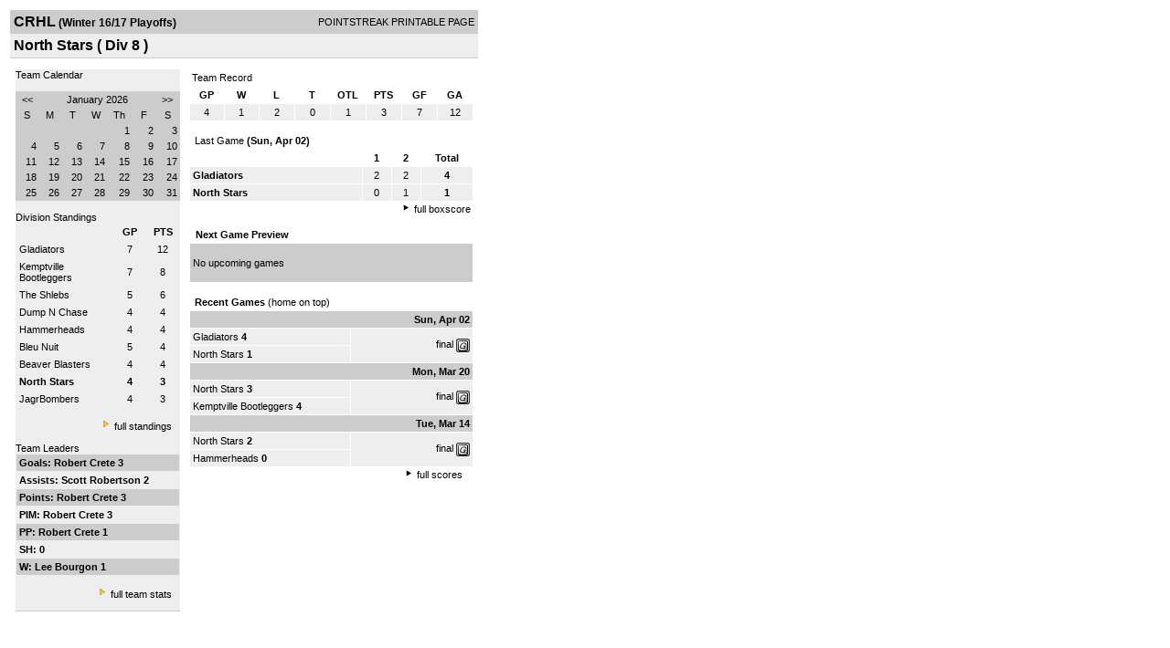

--- FILE ---
content_type: application/javascript
request_url: http://d15k3om16n459i.cloudfront.net/_Incapsula_Resource?SWJIYLWA=719d34d31c8e3a6e6fffd425f7e032f3&ns=1&cb=1459928788
body_size: 19665
content:
var _0x0451=['\x4e\x4d\x4f\x72\x77\x6f\x77\x6f','\x57\x73\x4b\x4f\x77\x6f\x7a\x43\x6c\x4d\x4f\x53\x77\x36\x56\x6d','\x77\x6f\x37\x44\x6f\x6a\x38\x3d','\x77\x34\x54\x43\x68\x73\x4f\x57\x77\x6f\x2f\x44\x74\x79\x6b\x3d','\x48\x63\x4b\x52\x58\x38\x4f\x38\x47\x54\x6a\x44\x74\x67\x51\x3d','\x77\x35\x7a\x43\x6d\x38\x4f\x38','\x77\x34\x44\x44\x6c\x48\x6f\x7a\x66\x38\x4b\x51\x77\x37\x77\x3d','\x77\x71\x55\x47\x77\x35\x49\x72\x77\x37\x2f\x44\x6b\x41\x58\x43\x71\x73\x4f\x4b','\x77\x72\x4c\x44\x74\x73\x4b\x51\x77\x6f\x56\x32\x77\x70\x6e\x44\x6f\x41\x3d\x3d','\x46\x63\x4b\x52\x57\x77\x3d\x3d','\x57\x63\x4b\x4b\x77\x6f\x6e\x43\x6a\x73\x4f\x55\x77\x36\x4e\x33\x77\x35\x34\x63','\x53\x55\x37\x43\x6d\x48\x6e\x43\x69\x38\x4f\x45\x77\x6f\x46\x55\x65\x57\x58\x43\x73\x73\x4f\x59\x62\x56\x4e\x4d\x49\x73\x4b\x6e\x65\x51\x3d\x3d','\x77\x36\x68\x52\x77\x35\x4a\x4a','\x77\x70\x72\x44\x68\x31\x76\x43\x68\x73\x4b\x4d\x44\x63\x4b\x6e','\x53\x4d\x4b\x65\x4e\x73\x4f\x69\x4b\x77\x52\x67\x44\x73\x4b\x6d\x77\x6f\x67\x6f\x63\x4d\x4f\x6f\x64\x67\x59\x3d','\x77\x36\x6c\x35\x77\x71\x52\x68\x77\x72\x73\x3d','\x4f\x42\x7a\x43\x6f\x73\x4b\x34\x66\x31\x45\x3d','\x77\x35\x74\x64\x77\x34\x30\x3d','\x77\x37\x77\x66\x77\x34\x7a\x43\x6d\x63\x4b\x6c\x77\x36\x37\x43\x76\x44\x35\x54\x77\x36\x46\x50\x77\x34\x54\x44\x74\x4d\x4b\x2b\x77\x36\x6a\x43\x6f\x48\x59\x3d','\x77\x6f\x44\x44\x6b\x63\x4b\x37\x45\x38\x4b\x57','\x4e\x78\x48\x43\x72\x63\x4b\x74\x53\x6b\x30\x3d','\x77\x70\x48\x44\x6b\x73\x4b\x68','\x45\x38\x4b\x6c\x45\x73\x4b\x2b\x52\x46\x41\x3d','\x51\x57\x50\x43\x72\x41\x3d\x3d','\x77\x72\x6f\x6a\x77\x70\x73\x3d','\x58\x73\x4b\x63\x77\x72\x51\x3d','\x41\x38\x4f\x65\x77\x35\x49\x3d','\x77\x35\x44\x43\x68\x38\x4f\x5a\x77\x70\x6e\x44\x6d\x53\x6f\x3d','\x64\x41\x6b\x67','\x77\x70\x37\x44\x69\x6b\x37\x43\x6f\x4d\x4b\x6b\x46\x41\x3d\x3d','\x77\x35\x5a\x46\x43\x41\x3d\x3d','\x77\x6f\x76\x44\x75\x68\x4d\x3d','\x56\x73\x4b\x64\x63\x67\x3d\x3d','\x77\x34\x44\x44\x6b\x33\x55\x79\x55\x63\x4b\x49','\x77\x37\x77\x56\x77\x36\x73\x3d','\x49\x4d\x4b\x66\x77\x34\x6f\x6b\x47\x63\x4b\x6b','\x77\x37\x64\x45\x50\x41\x3d\x3d','\x50\x51\x37\x43\x68\x77\x3d\x3d','\x48\x38\x4b\x52\x64\x41\x3d\x3d','\x77\x34\x56\x48\x77\x36\x30\x3d','\x54\x38\x4f\x46\x56\x38\x4b\x64\x54\x63\x4f\x31','\x48\x6d\x67\x49','\x64\x63\x4f\x42\x64\x77\x3d\x3d','\x57\x4d\x4f\x61\x77\x70\x6e\x44\x68\x42\x37\x43\x6a\x38\x4b\x79\x65\x68\x34\x64','\x77\x70\x37\x44\x69\x6b\x37\x43\x6f\x4d\x4b\x6d\x44\x38\x4b\x6d\x42\x63\x4b\x34\x77\x35\x6b\x3d','\x77\x6f\x48\x44\x70\x54\x6e\x43\x6e\x47\x58\x44\x6f\x51\x3d\x3d','\x48\x73\x4b\x4d\x62\x67\x3d\x3d','\x65\x73\x4f\x7a\x77\x70\x51\x3d','\x57\x43\x34\x39','\x77\x36\x72\x44\x6a\x46\x6f\x3d','\x77\x37\x48\x44\x69\x31\x49\x3d','\x77\x34\x49\x77\x77\x36\x49\x3d','\x77\x70\x44\x44\x69\x63\x4b\x32\x43\x4d\x4b\x68\x55\x73\x4f\x36\x77\x6f\x51\x33\x58\x51\x3d\x3d','\x51\x7a\x6e\x44\x6e\x4d\x4b\x6d\x77\x70\x7a\x43\x6d\x31\x44\x43\x71\x41\x6f\x33\x77\x72\x64\x47\x77\x71\x44\x44\x6f\x68\x59\x44\x77\x36\x35\x39\x77\x71\x6c\x4f\x77\x70\x48\x43\x6c\x38\x4b\x6a\x77\x70\x4c\x43\x73\x6d\x44\x44\x72\x73\x4f\x4c\x77\x36\x45\x32\x77\x36\x6a\x43\x6e\x63\x4f\x4f\x77\x72\x5a\x56\x47\x4d\x4b\x68\x50\x46\x68\x4f\x77\x34\x50\x43\x67\x73\x4b\x5a\x77\x34\x55\x43\x77\x72\x6f\x68\x66\x63\x4f\x72\x4e\x67\x66\x43\x72\x38\x4f\x42\x48\x31\x49\x72\x77\x71\x4a\x69\x63\x38\x4f\x38\x58\x73\x4f\x68\x77\x37\x64\x47','\x77\x70\x78\x4d\x77\x70\x64\x51\x63\x46\x6e\x44\x69\x4d\x4b\x46\x77\x37\x4e\x2f\x4e\x77\x3d\x3d','\x62\x33\x41\x72\x4e\x32\x55\x3d','\x77\x36\x31\x43\x77\x35\x52\x4e\x4f\x67\x3d\x3d','\x77\x70\x59\x47\x77\x70\x6e\x43\x6f\x4d\x4f\x6f\x77\x36\x49\x3d','\x77\x35\x73\x52\x58\x63\x4b\x43\x77\x72\x72\x44\x73\x38\x4b\x7a\x77\x34\x6a\x43\x6c\x38\x4f\x35\x77\x36\x6b\x4b\x63\x46\x45\x3d','\x77\x37\x44\x43\x76\x45\x63\x3d','\x54\x30\x2f\x43\x6c\x48\x33\x43\x68\x73\x4f\x45','\x43\x73\x4b\x4f\x55\x4d\x4f\x67\x41\x41\x3d\x3d','\x77\x6f\x38\x51\x77\x6f\x59\x3d','\x77\x35\x2f\x43\x69\x73\x4f\x57\x77\x6f\x7a\x44\x72\x44\x59\x3d','\x44\x6d\x6a\x43\x69\x56\x73\x45\x48\x41\x3d\x3d','\x55\x38\x4b\x48\x66\x73\x4b\x62\x77\x34\x7a\x44\x6b\x68\x67\x3d','\x43\x73\x4b\x4c\x58\x73\x4f\x36\x41\x43\x38\x3d','\x62\x63\x4b\x61\x51\x67\x3d\x3d','\x77\x34\x72\x44\x6c\x58\x41\x6c\x61\x4d\x4b\x7a\x77\x37\x38\x3d','\x4b\x6c\x4c\x43\x72\x4d\x4f\x6e\x47\x38\x4f\x79','\x49\x42\x7a\x43\x76\x38\x4b\x72','\x77\x36\x6b\x6f\x51\x4d\x4f\x61\x77\x71\x66\x44\x74\x51\x3d\x3d','\x77\x6f\x62\x43\x6f\x73\x4b\x6c\x77\x36\x31\x71\x42\x68\x54\x43\x6f\x42\x49\x37\x56\x58\x37\x44\x74\x4d\x4b\x45\x77\x71\x49\x69\x77\x37\x48\x44\x6f\x73\x4b\x72\x4f\x63\x4b\x37\x4c\x4d\x4b\x77\x57\x4d\x4f\x77\x77\x6f\x37\x43\x6a\x57\x52\x50\x53\x73\x4b\x34\x77\x6f\x37\x43\x76\x4d\x4f\x4f\x62\x4d\x4f\x48\x63\x63\x4b\x4a\x77\x34\x39\x2f','\x77\x37\x2f\x43\x72\x31\x41\x31\x77\x36\x73\x3d','\x77\x36\x34\x4a\x77\x36\x30\x3d','\x4f\x77\x6e\x43\x74\x41\x3d\x3d','\x41\x4d\x4b\x34\x41\x4d\x4b\x6b','\x45\x38\x4f\x64\x64\x41\x3d\x3d','\x47\x73\x4f\x74\x77\x34\x66\x43\x67\x38\x4f\x48\x46\x41\x3d\x3d','\x77\x70\x54\x44\x70\x38\x4b\x65','\x4c\x38\x4b\x53\x77\x34\x55\x78\x4c\x4d\x4b\x34','\x77\x34\x44\x43\x75\x6c\x6b\x3d','\x62\x38\x4b\x6f\x51\x41\x3d\x3d','\x77\x72\x44\x43\x6a\x73\x4b\x50\x49\x33\x46\x63\x77\x71\x31\x7a\x63\x63\x4f\x77\x63\x52\x6a\x44\x75\x30\x7a\x44\x71\x55\x76\x43\x67\x38\x4b\x62\x77\x6f\x4e\x33\x77\x6f\x34\x63\x65\x73\x4f\x69\x66\x45\x44\x44\x70\x68\x6e\x43\x6e\x6a\x4d\x2b\x77\x6f\x44\x44\x69\x6e\x6f\x5a\x77\x70\x6f\x4c\x77\x37\x33\x43\x68\x73\x4b\x6d','\x77\x34\x6e\x44\x6c\x48\x30\x75','\x77\x72\x54\x44\x73\x38\x4b\x75','\x50\x4d\x4b\x7a\x77\x6f\x78\x57\x46\x45\x34\x3d','\x42\x30\x58\x43\x73\x4d\x4f\x68\x46\x67\x3d\x3d','\x4c\x38\x4f\x56\x61\x38\x4f\x52\x4c\x38\x4b\x6c','\x77\x72\x6f\x45\x77\x72\x73\x3d','\x4a\x73\x4b\x68\x59\x38\x4f\x38\x41\x44\x44\x44\x72\x68\x4d\x3d','\x77\x37\x74\x61\x77\x6f\x30\x3d','\x44\x38\x4f\x6f\x51\x51\x3d\x3d','\x62\x73\x4f\x77\x66\x67\x3d\x3d','\x4b\x4d\x4b\x6a\x57\x41\x3d\x3d','\x77\x34\x4e\x48\x77\x36\x6b\x3d','\x45\x4d\x4f\x53\x77\x71\x41\x3d','\x49\x42\x37\x43\x67\x67\x3d\x3d','\x77\x36\x35\x2f\x54\x63\x4f\x31\x77\x36\x6e\x44\x70\x67\x3d\x3d','\x77\x35\x44\x44\x6a\x6e\x59\x7a\x5a\x4d\x4b\x4f','\x4d\x47\x51\x75\x4f\x58\x51\x52\x77\x34\x66\x44\x6f\x77\x3d\x3d','\x77\x70\x2f\x43\x6e\x4d\x4b\x46','\x62\x63\x4b\x59\x57\x51\x3d\x3d','\x77\x35\x4c\x44\x74\x4d\x4f\x37\x77\x71\x7a\x43\x72\x4d\x4f\x56\x43\x58\x58\x44\x69\x53\x44\x44\x73\x73\x4f\x46\x44\x38\x4b\x62\x4e\x63\x4f\x56\x4f\x38\x4f\x48\x77\x72\x6e\x43\x69\x6a\x70\x41\x77\x37\x54\x43\x69\x32\x6e\x43\x74\x4d\x4f\x63\x53\x4d\x4f\x6c\x77\x71\x6c\x44\x77\x37\x33\x44\x76\x4d\x4b\x31\x65\x68\x77\x31\x77\x37\x4e\x70\x64\x77\x3d\x3d','\x77\x72\x77\x4e\x77\x35\x67\x70\x77\x36\x33\x44\x6b\x51\x3d\x3d','\x52\x4d\x4b\x36\x48\x41\x3d\x3d','\x48\x6e\x58\x43\x69\x6c\x6f\x7a\x41\x58\x33\x44\x73\x52\x67\x4c','\x49\x4d\x4f\x59\x5a\x4d\x4f\x45\x47\x4d\x4b\x69\x41\x6d\x6e\x44\x67\x38\x4f\x77','\x77\x36\x66\x43\x75\x58\x4d\x3d','\x65\x68\x38\x34\x77\x72\x62\x44\x6b\x4d\x4b\x6d','\x64\x68\x54\x44\x6a\x4d\x4b\x57\x77\x71\x76\x43\x74\x48\x6e\x43\x68\x77\x3d\x3d','\x4a\x73\x4b\x6d\x49\x67\x3d\x3d','\x77\x36\x67\x6c\x77\x36\x77\x3d','\x4f\x63\x4f\x42\x65\x6d\x4d\x74\x49\x6b\x50\x44\x6f\x54\x72\x43\x6f\x77\x3d\x3d','\x77\x6f\x67\x42\x55\x38\x4f\x4e\x52\x56\x46\x42\x4b\x44\x78\x50\x77\x37\x72\x43\x72\x46\x35\x43\x77\x70\x34\x6d\x77\x37\x6a\x43\x6f\x63\x4b\x70\x42\x30\x6b\x71\x77\x72\x7a\x43\x6b\x38\x4b\x71\x77\x36\x41\x7a\x77\x34\x64\x53\x77\x71\x73\x63\x43\x41\x4d\x71\x4c\x44\x35\x64\x77\x70\x7a\x43\x6c\x73\x4b\x63','\x5a\x77\x4c\x44\x68\x51\x3d\x3d','\x77\x36\x6e\x43\x70\x6d\x59\x3d','\x77\x34\x33\x43\x74\x48\x42\x6f\x4c\x30\x6b\x3d','\x77\x35\x77\x37\x77\x36\x35\x73','\x77\x36\x30\x44\x77\x36\x6b\x45\x77\x34\x37\x44\x6a\x63\x4b\x62','\x77\x72\x4c\x44\x6f\x38\x4b\x56','\x77\x71\x7a\x43\x6d\x42\x70\x74\x77\x37\x4c\x43\x6c\x56\x49\x3d','\x55\x4d\x4f\x5a\x77\x71\x49\x3d','\x4e\x77\x50\x43\x70\x77\x3d\x3d','\x77\x72\x66\x44\x76\x31\x6b\x6b\x77\x36\x2f\x44\x68\x45\x54\x44\x72\x38\x4f\x38\x77\x35\x55\x3d','\x59\x68\x55\x52\x77\x70\x7a\x44\x73\x4d\x4b\x64\x77\x37\x59\x33\x51\x4d\x4b\x42\x61\x41\x3d\x3d','\x4f\x33\x51\x42\x77\x70\x66\x44\x6c\x67\x73\x3d','\x55\x41\x6e\x44\x75\x77\x3d\x3d','\x41\x63\x4f\x2f\x77\x34\x38\x3d','\x77\x70\x30\x78\x77\x70\x30\x3d','\x42\x54\x44\x44\x6d\x48\x52\x71\x77\x35\x6c\x36\x56\x41\x3d\x3d','\x77\x72\x77\x51\x77\x72\x49\x3d','\x59\x7a\x72\x44\x74\x41\x3d\x3d','\x77\x36\x39\x6e\x77\x37\x59\x3d','\x77\x35\x64\x4d\x48\x41\x3d\x3d','\x77\x37\x62\x43\x6c\x58\x34\x3d','\x77\x34\x70\x54\x77\x36\x77\x3d','\x49\x55\x48\x43\x73\x41\x3d\x3d','\x77\x34\x6c\x66\x77\x34\x63\x3d','\x43\x73\x4f\x33\x77\x34\x76\x43\x67\x38\x4f\x48\x46\x41\x6a\x44\x70\x63\x4f\x76\x77\x36\x78\x6e','\x58\x38\x4f\x55\x52\x73\x4b\x6d\x77\x37\x6f\x6c\x77\x37\x49\x33','\x45\x38\x4b\x69\x48\x63\x4b\x2f\x63\x56\x62\x43\x71\x47\x39\x37\x62\x31\x55\x3d','\x53\x4d\x4f\x49\x56\x4d\x4b\x61\x61\x38\x4f\x6d\x41\x57\x41\x3d','\x42\x38\x4b\x6a\x77\x36\x6b\x3d','\x63\x52\x72\x44\x73\x77\x3d\x3d','\x77\x36\x62\x43\x6f\x31\x6f\x3d','\x45\x42\x6a\x43\x75\x4d\x4b\x36','\x53\x30\x58\x43\x6a\x30\x4c\x43\x68\x73\x4f\x4d\x77\x72\x45\x3d','\x4e\x6d\x44\x43\x75\x67\x3d\x3d','\x48\x4d\x4b\x48\x5a\x67\x3d\x3d','\x56\x73\x4b\x4d\x64\x4d\x4b\x5a\x77\x34\x44\x44\x74\x51\x3d\x3d','\x77\x35\x62\x43\x6c\x38\x4f\x52\x77\x70\x6a\x44\x72\x43\x30\x3d','\x58\x4d\x4f\x36\x54\x67\x3d\x3d','\x51\x73\x4b\x46\x77\x70\x76\x43\x67\x73\x4f\x56\x77\x36\x74\x74\x77\x35\x51\x4b','\x77\x37\x78\x54\x41\x48\x5a\x68\x77\x6f\x34\x3d','\x66\x33\x33\x44\x67\x51\x3d\x3d','\x45\x56\x54\x43\x69\x57\x50\x43\x69\x67\x3d\x3d','\x46\x63\x4b\x62\x55\x73\x4f\x75\x41\x44\x55\x3d','\x77\x71\x48\x43\x70\x63\x4f\x57','\x42\x38\x4b\x50\x65\x38\x4b\x53\x77\x34\x66\x44\x75\x41\x3d\x3d','\x4e\x48\x34\x41\x77\x70\x76\x44\x69\x77\x59\x3d','\x77\x37\x6e\x43\x73\x6c\x55\x3d','\x77\x34\x45\x49\x77\x37\x6b\x3d','\x43\x73\x4b\x4e\x77\x70\x37\x43\x69\x38\x4f\x41\x77\x36\x63\x3d','\x77\x6f\x58\x44\x67\x4d\x4b\x37\x44\x38\x4b\x48','\x42\x38\x4f\x43\x77\x37\x51\x3d','\x43\x32\x4c\x43\x72\x41\x3d\x3d','\x4c\x38\x4f\x48\x66\x33\x51\x49\x4a\x45\x6e\x44\x6f\x52\x38\x3d','\x49\x38\x4b\x6a\x77\x6f\x42\x43\x46\x46\x51\x3d','\x77\x34\x68\x61\x77\x6f\x38\x3d','\x77\x36\x5a\x6b\x47\x77\x3d\x3d','\x42\x38\x4b\x63\x64\x4d\x4b\x61\x77\x35\x48\x44\x75\x78\x64\x76\x77\x34\x34\x44','\x77\x72\x37\x44\x74\x4d\x4b\x35','\x55\x6e\x58\x44\x68\x6e\x4a\x71\x77\x35\x6b\x3d','\x53\x73\x4b\x5a\x50\x41\x3d\x3d','\x65\x31\x6e\x43\x74\x38\x4f\x73\x41\x77\x3d\x3d','\x66\x38\x4b\x75\x4d\x63\x4b\x33\x57\x52\x67\x3d','\x77\x34\x6f\x4a\x77\x35\x30\x3d','\x77\x70\x4c\x43\x72\x77\x30\x3d','\x77\x34\x63\x30\x77\x37\x34\x3d','\x4e\x38\x4b\x59\x77\x37\x67\x69\x4b\x73\x4b\x35\x77\x70\x2f\x44\x76\x51\x3d\x3d','\x77\x70\x2f\x44\x68\x4d\x4b\x35\x48\x63\x4b\x57\x56\x51\x3d\x3d','\x77\x36\x48\x43\x6a\x63\x4f\x54','\x77\x72\x48\x44\x6b\x6d\x6f\x3d','\x77\x35\x33\x43\x71\x38\x4f\x65\x42\x31\x64\x38\x77\x37\x4a\x38\x59\x73\x4f\x6a\x4f\x31\x76\x44\x75\x48\x58\x44\x72\x52\x30\x3d','\x48\x4d\x4b\x6f\x48\x63\x4b\x72\x63\x55\x77\x3d','\x42\x77\x50\x43\x6c\x51\x3d\x3d','\x77\x70\x6a\x43\x68\x7a\x63\x3d','\x4d\x38\x4f\x63\x63\x4d\x4f\x52\x4d\x73\x4b\x6a\x4f\x57\x6e\x44\x75\x73\x4f\x77\x77\x37\x31\x42\x66\x38\x4f\x76\x77\x72\x42\x4d\x4f\x67\x3d\x3d','\x77\x34\x48\x44\x6e\x63\x4f\x6d\x42\x73\x4f\x53\x51\x63\x4b\x71\x77\x70\x31\x46','\x77\x70\x50\x43\x75\x4d\x4f\x54\x41\x45\x30\x3d','\x77\x37\x7a\x43\x73\x30\x6b\x37\x77\x37\x62\x44\x67\x30\x55\x3d','\x62\x68\x37\x44\x73\x63\x4b\x46\x77\x71\x33\x43\x74\x51\x3d\x3d','\x59\x4d\x4b\x5a\x77\x6f\x34\x3d','\x77\x35\x70\x72\x64\x67\x3d\x3d','\x4f\x73\x4f\x36\x77\x6f\x30\x75\x55\x73\x4b\x75','\x77\x35\x38\x2b\x77\x37\x63\x3d','\x4b\x48\x63\x62\x77\x70\x76\x44\x6c\x67\x41\x50\x77\x70\x54\x43\x67\x38\x4f\x74\x4e\x38\x4f\x39\x77\x70\x4d\x4b\x77\x37\x76\x43\x71\x73\x4f\x70\x55\x63\x4f\x31\x65\x73\x4f\x77','\x77\x6f\x6b\x6e\x77\x72\x38\x49\x51\x57\x77\x3d','\x77\x6f\x33\x44\x6a\x6c\x72\x43\x74\x63\x4b\x4d\x44\x73\x4b\x64\x42\x63\x4b\x42\x77\x35\x6e\x44\x6c\x4d\x4b\x63\x77\x72\x37\x44\x6f\x43\x72\x43\x71\x6e\x70\x6b\x59\x30\x6f\x62\x77\x70\x62\x44\x68\x63\x4b\x4b\x77\x34\x66\x43\x69\x67\x3d\x3d','\x61\x78\x58\x44\x75\x38\x4b\x48\x77\x71\x48\x43\x6b\x6e\x45\x3d','\x77\x37\x5a\x73\x77\x71\x5a\x76\x77\x72\x73\x58','\x58\x38\x4f\x45\x61\x77\x3d\x3d','\x77\x70\x55\x75\x77\x71\x51\x49\x58\x47\x6f\x6b\x77\x37\x4c\x43\x6c\x73\x4b\x6a\x64\x31\x6e\x43\x70\x78\x54\x44\x68\x6c\x39\x31\x77\x34\x5a\x6d\x48\x63\x4b\x52\x77\x6f\x4c\x43\x67\x51\x2f\x43\x70\x63\x4b\x30\x48\x63\x4b\x72\x77\x36\x4a\x44\x47\x30\x44\x43\x6f\x6d\x55\x6d\x77\x6f\x30\x3d','\x77\x72\x72\x43\x71\x44\x73\x3d','\x51\x45\x58\x43\x6c\x58\x48\x43\x6d\x38\x4f\x4a','\x64\x38\x4f\x56\x63\x38\x4b\x78\x4e\x41\x49\x3d','\x77\x36\x70\x6c\x77\x72\x31\x76\x77\x71\x59\x52\x62\x38\x4b\x4e\x77\x71\x49\x51\x77\x71\x63\x3d','\x43\x4d\x4b\x72\x61\x51\x3d\x3d','\x77\x35\x78\x63\x77\x35\x4e\x4c\x4b\x6b\x76\x43\x6a\x67\x3d\x3d','\x77\x35\x4e\x54\x46\x73\x4b\x54\x66\x31\x77\x3d','\x64\x55\x76\x44\x74\x73\x4f\x38\x58\x63\x4f\x6d\x63\x4d\x4b\x75\x77\x72\x63\x3d','\x77\x35\x44\x44\x69\x33\x67\x70\x5a\x41\x3d\x3d','\x57\x4d\x4f\x6f\x57\x67\x3d\x3d','\x4f\x73\x4b\x6f\x77\x6f\x70\x41\x42\x6c\x55\x67\x77\x36\x50\x43\x6e\x77\x3d\x3d','\x77\x36\x4d\x6b\x51\x73\x4f\x59\x77\x72\x33\x44\x76\x4d\x4b\x39\x77\x34\x7a\x44\x68\x38\x4f\x50\x77\x36\x6c\x50\x64\x6d\x41\x78\x4d\x63\x4f\x70\x4d\x63\x4f\x42\x77\x35\x58\x44\x73\x77\x3d\x3d','\x53\x4d\x4f\x43\x77\x70\x54\x44\x6e\x79\x6b\x3d','\x53\x4d\x4f\x42\x53\x4d\x4b\x36\x77\x36\x6b\x3d','\x77\x34\x39\x5a\x43\x41\x3d\x3d','\x77\x72\x4e\x56\x4b\x51\x3d\x3d','\x77\x36\x74\x30\x52\x38\x4f\x33\x77\x36\x58\x44\x67\x54\x55\x3d','\x61\x38\x4f\x46\x62\x73\x4b\x2b','\x56\x4d\x4b\x47\x4f\x73\x4b\x62\x77\x34\x7a\x44\x71\x52\x74\x76\x77\x35\x38\x4f\x77\x36\x55\x71','\x77\x36\x74\x4f\x46\x51\x3d\x3d','\x41\x4d\x4b\x68\x42\x73\x4b\x72\x62\x45\x72\x43\x72\x67\x3d\x3d','\x77\x37\x67\x44\x77\x35\x54\x43\x76\x48\x35\x4c\x50\x31\x58\x44\x74\x77\x3d\x3d','\x77\x35\x76\x43\x6b\x73\x4f\x63','\x53\x38\x4f\x65\x77\x6f\x33\x44\x6b\x54\x54\x43\x6a\x73\x4b\x4a\x65\x69\x63\x64\x42\x46\x48\x44\x74\x4d\x4f\x73\x77\x37\x44\x43\x6e\x47\x50\x44\x6c\x42\x7a\x43\x76\x63\x4b\x75\x57\x6e\x49\x71\x55\x6d\x63\x62\x53\x63\x4b\x4b\x77\x35\x67\x66\x4b\x53\x74\x61','\x58\x45\x7a\x43\x6a\x6e\x48\x43\x68\x73\x4f\x50\x77\x71\x63\x3d','\x77\x72\x59\x42\x77\x35\x6f\x72\x77\x37\x66\x44\x6d\x41\x62\x43\x71\x67\x3d\x3d','\x56\x73\x4f\x50\x58\x41\x3d\x3d','\x45\x63\x4f\x65\x77\x35\x51\x3d','\x77\x37\x4a\x32\x56\x73\x4f\x31\x77\x37\x54\x44\x6f\x41\x77\x6d\x4c\x57\x4c\x43\x74\x77\x3d\x3d','\x77\x37\x5a\x44\x41\x48\x4a\x68\x77\x6f\x39\x56\x77\x72\x59\x3d','\x77\x36\x54\x43\x71\x31\x55\x3d','\x77\x6f\x54\x43\x72\x63\x4f\x4a\x41\x46\x70\x32\x77\x35\x49\x6c\x64\x38\x4f\x77','\x48\x4d\x4f\x72\x77\x34\x44\x43\x67\x73\x4f\x79\x41\x52\x6a\x44\x71\x4d\x4f\x76','\x54\x38\x4f\x55\x56\x38\x4b\x6e','\x77\x70\x54\x43\x71\x63\x4f\x64\x42\x56\x78\x6e','\x77\x6f\x6e\x44\x68\x31\x7a\x43\x70\x67\x3d\x3d','\x65\x78\x55\x30\x77\x72\x6a\x44\x69\x4d\x4b\x72','\x49\x6c\x4c\x43\x73\x63\x4f\x72\x47\x38\x4f\x31\x4d\x41\x3d\x3d','\x59\x63\x4f\x53\x64\x77\x3d\x3d','\x77\x34\x76\x43\x75\x73\x4f\x68','\x77\x70\x4c\x44\x69\x57\x63\x3d','\x77\x37\x63\x50\x77\x35\x6f\x3d','\x77\x71\x44\x44\x6d\x78\x59\x3d','\x77\x35\x64\x68\x4f\x77\x3d\x3d','\x77\x37\x39\x6a\x48\x63\x4f\x4c\x42\x73\x4b\x7a\x77\x72\x63\x74\x77\x37\x64\x4d\x46\x4d\x4b\x4a\x53\x63\x4f\x41\x77\x36\x50\x43\x6d\x41\x3d\x3d','\x77\x72\x5a\x76\x4c\x38\x4f\x52\x47\x73\x4b\x31\x77\x71\x31\x71','\x44\x6b\x54\x43\x6f\x51\x3d\x3d','\x52\x6b\x2f\x43\x6b\x6e\x67\x3d','\x77\x6f\x73\x6a\x77\x71\x63\x47\x55\x6d\x55\x50\x77\x37\x6a\x43\x6e\x41\x3d\x3d','\x4d\x51\x48\x43\x70\x63\x4b\x73\x66\x30\x6f\x3d','\x77\x70\x33\x44\x67\x4d\x4b\x68\x45\x38\x4b\x46\x58\x4d\x4f\x71\x77\x6f\x34\x45\x42\x38\x4b\x2b\x77\x6f\x4c\x43\x68\x30\x37\x44\x6c\x52\x4d\x3d','\x49\x68\x6a\x43\x6f\x4d\x4b\x71\x62\x67\x3d\x3d','\x49\x68\x7a\x43\x6f\x73\x4b\x37\x5a\x45\x73\x3d','\x56\x63\x4f\x51\x55\x73\x4b\x36\x77\x37\x6f\x6a\x77\x36\x4d\x71\x51\x30\x54\x43\x69\x67\x54\x43\x6b\x73\x4f\x32\x77\x35\x73\x4e\x44\x51\x3d\x3d','\x62\x63\x4f\x52\x63\x63\x4b\x6a\x4a\x51\x3d\x3d','\x77\x71\x4e\x77\x44\x4d\x4f\x72\x43\x63\x4b\x78\x77\x71\x59\x3d','\x77\x34\x2f\x43\x73\x47\x68\x6d\x50\x45\x44\x44\x72\x55\x45\x2b\x77\x36\x35\x78\x63\x63\x4b\x31\x49\x48\x2f\x43\x6b\x63\x4b\x77\x77\x36\x48\x44\x72\x6a\x30\x76\x77\x36\x39\x67\x77\x37\x37\x43\x71\x73\x4f\x53\x4f\x67\x3d\x3d','\x54\x63\x4f\x54\x77\x70\x54\x44\x67\x7a\x67\x3d','\x49\x30\x44\x43\x72\x41\x3d\x3d','\x77\x72\x51\x31\x77\x6f\x4e\x54\x4d\x73\x4b\x47','\x56\x63\x4f\x51\x55\x73\x4b\x36\x77\x37\x6f\x6a\x77\x36\x4d\x71\x51\x30\x54\x43\x6d\x78\x6a\x43\x67\x38\x4f\x4d\x77\x35\x77\x50\x47\x6c\x49\x3d','\x77\x36\x78\x6f\x77\x71\x52\x39\x77\x71\x6f\x3d','\x53\x73\x4b\x46\x65\x38\x4b\x4b\x77\x35\x4c\x44\x73\x67\x78\x73','\x55\x48\x48\x44\x6e\x6e\x78\x35\x77\x35\x41\x7a\x46\x4d\x4b\x74\x77\x72\x34\x66\x77\x70\x62\x43\x6b\x42\x31\x66\x42\x58\x4d\x6d\x62\x67\x3d\x3d','\x77\x37\x73\x4d\x77\x35\x7a\x43\x72\x48\x30\x3d','\x77\x71\x62\x44\x76\x4d\x4b\x63\x77\x70\x4a\x72\x77\x70\x7a\x44\x73\x38\x4f\x56\x5a\x77\x3d\x3d','\x77\x36\x34\x4b\x77\x37\x77\x6b\x77\x34\x48\x44\x6a\x38\x4b\x4d\x63\x77\x3d\x3d','\x77\x35\x48\x43\x76\x57\x74\x6f\x4d\x6b\x2f\x44\x68\x6b\x73\x30\x77\x72\x52\x6b\x63\x38\x4b\x30\x4c\x6e\x6e\x43\x6b\x63\x4b\x77','\x77\x72\x4c\x44\x67\x73\x4b\x6a\x45\x38\x4b\x55\x57\x4d\x4f\x47\x77\x71\x34\x55\x51\x38\x4b\x74\x77\x6f\x54\x43\x6e\x51\x3d\x3d','\x77\x36\x41\x31\x52\x38\x4f\x4f\x77\x71\x66\x44\x72\x67\x3d\x3d','\x53\x58\x58\x44\x69\x6e\x35\x33\x77\x34\x55\x53\x4b\x63\x4b\x54','\x47\x4d\x4b\x61\x61\x38\x4f\x74\x62\x77\x73\x3d','\x5a\x4d\x4f\x42\x54\x4d\x4b\x79\x77\x37\x4d\x32\x77\x37\x67\x6f','\x64\x73\x4b\x7a\x4e\x73\x4b\x6a\x57\x51\x4d\x3d','\x4f\x33\x6f\x43\x77\x70\x44\x44\x72\x77\x59\x78\x77\x70\x2f\x43\x6a\x38\x4f\x32\x5a\x77\x3d\x3d','\x46\x63\x4b\x31\x47\x73\x4b\x2f\x63\x56\x63\x3d','\x77\x70\x37\x44\x69\x6c\x33\x43\x76\x63\x4b\x49\x42\x51\x3d\x3d','\x66\x73\x4f\x49\x64\x4d\x4b\x6c\x4e\x42\x6b\x3d','\x77\x37\x51\x4d\x77\x35\x37\x43\x76\x58\x31\x61','\x77\x72\x54\x44\x6f\x63\x4b\x58\x77\x6f\x56\x74\x77\x6f\x59\x3d','\x4c\x4d\x4f\x41\x59\x4d\x4f\x45\x4f\x67\x3d\x3d','\x48\x4d\x4b\x47\x56\x63\x4f\x36\x41\x43\x34\x3d','\x4c\x4d\x4b\x48\x77\x35\x6b\x3d','\x77\x71\x45\x62\x77\x70\x66\x43\x6c\x73\x4f\x6b\x77\x36\x45\x3d','\x77\x6f\x37\x44\x67\x30\x6e\x43\x73\x38\x4b\x58\x43\x51\x3d\x3d','\x77\x37\x56\x4f\x42\x32\x4a\x68\x77\x70\x55\x3d','\x49\x73\x4b\x41\x77\x34\x34\x6c\x4e\x38\x4b\x39\x77\x70\x6a\x44\x72\x79\x59\x3d','\x49\x30\x2f\x43\x71\x38\x4f\x7a\x47\x38\x4f\x70','\x77\x35\x78\x46\x77\x34\x42\x4b\x4b\x6b\x76\x43\x75\x63\x4b\x63\x77\x72\x64\x71\x59\x43\x30\x3d','\x50\x57\x4d\x48\x77\x6f\x2f\x44\x69\x78\x30\x3d','\x43\x79\x62\x43\x6f\x73\x4b\x32\x62\x46\x46\x46\x65\x63\x4b\x79\x77\x36\x72\x44\x69\x67\x3d\x3d','\x77\x6f\x45\x74\x77\x72\x77\x75\x51\x48\x41\x55\x77\x37\x72\x43\x6a\x38\x4b\x6a\x49\x31\x2f\x43\x70\x77\x3d\x3d','\x77\x70\x6a\x44\x6d\x6b\x62\x43\x6f\x63\x4b\x52\x45\x77\x3d\x3d','\x58\x38\x4f\x64\x77\x70\x58\x44\x74\x79\x6a\x43\x6c\x4d\x4b\x35\x63\x6a\x34\x64\x55\x45\x37\x44\x74\x73\x4f\x61\x77\x37\x6a\x43\x6d\x33\x6e\x44\x6c\x53\x6a\x43\x75\x4d\x4b\x66\x48\x32\x6b\x3d','\x77\x35\x6f\x65\x53\x38\x4f\x52\x77\x72\x62\x44\x73\x38\x4b\x35\x77\x35\x7a\x43\x69\x73\x4f\x35\x77\x35\x4d\x72\x52\x6c\x45\x48\x4d\x63\x4f\x73\x4e\x38\x4f\x64\x77\x35\x54\x44\x73\x73\x4b\x6c','\x65\x58\x67\x75\x4c\x57\x55\x52','\x58\x73\x4b\x47\x65\x63\x4b\x4c\x77\x35\x6e\x44\x75\x42\x42\x31\x77\x6f\x55\x34\x77\x35\x55\x7a\x48\x63\x4f\x55\x77\x35\x62\x44\x6e\x63\x4b\x48\x44\x4d\x4f\x59\x4d\x54\x30\x63\x77\x70\x31\x72\x77\x71\x62\x43\x6a\x38\x4b\x49\x53\x73\x4b\x2b\x77\x34\x77\x3d','\x44\x4d\x4f\x67\x77\x34\x7a\x43\x67\x38\x4f\x48\x46\x51\x3d\x3d','\x63\x38\x4f\x79\x51\x63\x4b\x4b\x62\x73\x4f\x6c\x46\x6e\x76\x44\x72\x32\x66\x44\x75\x38\x4f\x6f\x77\x6f\x6f\x2b\x54\x31\x72\x43\x6a\x38\x4b\x66\x77\x72\x48\x43\x6a\x38\x4b\x6c','\x50\x48\x51\x4e\x77\x6f\x6e\x44\x6b\x67\x73\x2b\x77\x6f\x58\x44\x6c\x63\x4b\x39\x61\x63\x4f\x33\x77\x70\x39\x31\x77\x36\x72\x43\x74\x63\x4f\x34\x58\x4d\x4f\x36\x65\x4d\x4f\x69\x56\x38\x4b\x37\x77\x71\x59\x54\x77\x72\x62\x43\x6b\x4d\x4b\x61\x77\x37\x50\x44\x69\x63\x4f\x46\x53\x48\x76\x44\x71\x73\x4b\x34\x54\x38\x4f\x39','\x58\x38\x4b\x52\x63\x38\x4b\x4e\x77\x34\x44\x44\x72\x67\x3d\x3d','\x77\x37\x58\x44\x75\x73\x4b\x61\x77\x70\x56\x47\x77\x70\x54\x44\x74\x73\x4f\x55\x66\x77\x58\x43\x73\x73\x4b\x7a\x62\x38\x4b\x70\x47\x4d\x4b\x70\x49\x78\x37\x43\x68\x56\x44\x44\x6b\x63\x4f\x70\x46\x79\x2f\x44\x6c\x30\x6e\x44\x6d\x38\x4f\x75','\x77\x34\x50\x43\x72\x4d\x4f\x37\x77\x72\x68\x7a\x52\x46\x66\x44\x73\x6c\x41\x69\x48\x33\x48\x43\x71\x38\x4b\x58\x77\x37\x55\x3d','\x77\x37\x39\x78\x77\x71\x46\x37\x77\x72\x73\x4d','\x77\x36\x34\x2f\x77\x36\x68\x36\x62\x57\x34\x43','\x77\x6f\x66\x43\x70\x4d\x4f\x51\x43\x31\x68\x2f\x77\x71\x67\x75\x59\x73\x4f\x6b\x4c\x31\x37\x44\x76\x33\x45\x3d','\x50\x38\x4f\x52\x63\x6d\x49\x61\x50\x67\x3d\x3d','\x77\x37\x42\x2f\x55\x73\x4f\x6e\x77\x37\x54\x44\x76\x44\x59\x3d','\x58\x4d\x4f\x64\x53\x38\x4b\x78\x77\x37\x77\x75\x77\x72\x6b\x31\x51\x77\x58\x43\x69\x42\x48\x43\x6b\x63\x4f\x4c','\x77\x36\x64\x69\x53\x73\x4f\x68\x77\x36\x6e\x44\x76\x51\x3d\x3d','\x59\x38\x4b\x35\x4d\x4d\x4b\x7a\x53\x41\x4e\x52','\x65\x30\x58\x43\x6d\x56\x66\x43\x6e\x4d\x4f\x53\x77\x72\x46\x72\x55\x6b\x72\x43\x70\x41\x3d\x3d','\x57\x32\x6a\x44\x67\x57\x5a\x71\x77\x34\x49\x3d','\x4a\x4d\x4f\x36\x77\x70\x49\x38\x54\x38\x4b\x30\x57\x78\x31\x66\x77\x71\x50\x44\x6b\x56\x72\x43\x6a\x77\x3d\x3d','\x77\x37\x73\x65\x77\x37\x51\x6a\x77\x35\x50\x44\x6b\x77\x3d\x3d','\x77\x36\x59\x72\x77\x37\x4d\x3d','\x63\x52\x59\x35\x77\x72\x50\x44\x68\x63\x4b\x69\x77\x35\x59\x74\x51\x4d\x4b\x63\x4d\x67\x6e\x44\x71\x6c\x50\x43\x69\x6e\x56\x33\x49\x77\x3d\x3d','\x64\x42\x72\x44\x73\x38\x4b\x58\x77\x72\x77\x3d','\x50\x38\x4f\x65\x64\x51\x3d\x3d','\x4e\x4d\x4b\x65\x77\x34\x55\x79\x4e\x38\x4b\x6e\x77\x35\x2f\x44\x72\x69\x51\x4e\x41\x63\x4f\x6d\x77\x70\x30\x30\x77\x34\x67\x68\x54\x77\x3d\x3d','\x77\x35\x70\x52\x77\x34\x70\x5a\x4a\x67\x3d\x3d','\x48\x63\x4f\x33\x77\x37\x62\x43\x68\x4d\x4f\x42\x44\x78\x50\x44\x6f\x51\x3d\x3d','\x77\x6f\x37\x43\x71\x63\x4f\x4a\x41\x46\x35\x79\x77\x37\x49\x7a\x64\x63\x4b\x37\x4f\x55\x66\x44\x75\x46\x66\x44\x74\x52\x6e\x43\x68\x38\x4f\x63','\x77\x6f\x66\x44\x74\x54\x48\x43\x6e\x56\x44\x44\x70\x67\x3d\x3d','\x66\x33\x41\x79\x48\x58\x30\x44\x77\x34\x44\x43\x72\x51\x3d\x3d','\x77\x70\x50\x44\x67\x31\x6e\x43\x75\x38\x4b\x43\x41\x63\x4b\x32\x44\x38\x4b\x4c\x77\x6f\x50\x43\x68\x73\x4b\x4d\x77\x72\x7a\x44\x76\x6a\x45\x3d','\x77\x71\x64\x34\x46\x63\x4f\x57\x48\x4d\x4b\x76','\x77\x37\x56\x36\x77\x71\x74\x34\x77\x72\x6f\x3d','\x77\x72\x59\x78\x77\x70\x74\x64\x49\x63\x4b\x50\x77\x6f\x6a\x44\x67\x51\x64\x55\x77\x37\x33\x44\x67\x38\x4f\x4d\x77\x71\x2f\x44\x71\x43\x6e\x44\x67\x73\x4f\x61\x53\x4d\x4b\x36','\x63\x77\x49\x2f\x77\x71\x4c\x44\x6b\x4d\x4b\x39','\x43\x73\x4f\x33\x77\x34\x76\x43\x6e\x73\x4f\x57\x42\x51\x6e\x44\x72\x38\x4f\x30\x77\x36\x30\x3d','\x56\x4d\x4b\x49\x62\x4d\x4b\x58\x77\x35\x50\x44\x76\x41\x70\x75\x77\x35\x6c\x4a\x77\x36\x59\x6c\x46\x73\x4f\x52\x77\x34\x66\x44\x6a\x73\x4b\x4a\x48\x38\x4b\x41\x66\x6b\x55\x73\x77\x35\x6b\x3d','\x53\x56\x66\x43\x6c\x51\x3d\x3d','\x57\x38\x4b\x4b\x77\x70\x48\x43\x67\x4d\x4f\x47\x77\x36\x4e\x6b\x77\x35\x51\x3d','\x77\x6f\x54\x43\x6e\x77\x52\x63\x77\x37\x6a\x43\x6a\x42\x6c\x51\x58\x63\x4b\x68\x43\x69\x78\x38\x77\x72\x7a\x44\x70\x4d\x4f\x6e\x66\x53\x59\x2b\x77\x37\x55\x36\x77\x37\x7a\x44\x73\x4d\x4f\x55\x77\x36\x72\x43\x74\x41\x3d\x3d','\x49\x4d\x4f\x2b\x77\x6f\x38\x38\x51\x77\x3d\x3d','\x77\x34\x2f\x43\x70\x48\x4e\x74\x50\x6c\x50\x44\x6d\x41\x3d\x3d','\x77\x71\x44\x43\x6d\x42\x64\x4b','\x4c\x63\x4f\x46\x61\x4d\x4f\x55\x50\x73\x4b\x2f\x4a\x77\x3d\x3d','\x77\x37\x51\x2f\x77\x37\x52\x75\x63\x47\x6b\x3d','\x43\x6e\x54\x43\x68\x55\x77\x66\x47\x54\x66\x44\x75\x79\x77\x4c\x61\x45\x56\x2f\x4a\x63\x4f\x55\x77\x34\x66\x43\x73\x78\x6f\x42\x77\x34\x30\x3d','\x77\x35\x58\x44\x6d\x6e\x67\x31\x64\x51\x3d\x3d','\x77\x35\x62\x43\x6d\x4d\x4f\x57','\x77\x70\x4c\x44\x6c\x31\x76\x43\x74\x38\x4b\x58\x4e\x38\x4b\x72\x42\x4d\x4b\x4e\x77\x34\x55\x3d','\x62\x4d\x4f\x5a\x63\x38\x4b\x79\x4c\x78\x30\x53\x77\x36\x6b\x58\x42\x4d\x4f\x38\x52\x38\x4b\x50\x42\x38\x4b\x4a\x4d\x73\x4b\x43\x63\x63\x4f\x55\x77\x71\x62\x43\x6e\x51\x3d\x3d','\x64\x4d\x4f\x46\x61\x63\x4b\x7a\x4d\x69\x4a\x5a\x77\x36\x38\x46\x47\x4d\x4f\x74','\x4f\x4d\x4b\x76\x77\x6f\x42\x42\x44\x30\x74\x67\x77\x35\x48\x43\x6e\x6b\x2f\x43\x76\x38\x4f\x31\x4a\x73\x4b\x6d\x77\x34\x59\x57\x56\x73\x4f\x49\x4c\x55\x6c\x71\x48\x63\x4f\x64\x64\x4d\x4b\x6d\x64\x46\x66\x43\x6d\x67\x3d\x3d','\x77\x37\x54\x44\x6e\x6e\x59\x48\x58\x4d\x4b\x75\x77\x37\x77\x50\x77\x34\x6e\x43\x75\x57\x78\x6e\x77\x36\x39\x59\x77\x36\x54\x44\x6f\x38\x4f\x79\x43\x73\x4f\x41\x49\x6d\x63\x3d','\x77\x34\x54\x43\x68\x73\x4f\x57\x77\x6f\x2f\x44\x74\x79\x6b\x37\x4a\x73\x4b\x35\x77\x6f\x59\x4f\x77\x70\x73\x6f\x42\x32\x50\x44\x6f\x43\x76\x43\x6c\x4d\x4f\x55\x77\x70\x2f\x44\x76\x44\x74\x38\x77\x36\x54\x43\x67\x73\x4b\x34\x56\x63\x4f\x63\x77\x71\x30\x3d','\x77\x71\x46\x76\x45\x73\x4f\x57\x48\x4d\x4b\x75\x77\x72\x5a\x75\x77\x36\x5a\x56\x42\x77\x3d\x3d','\x61\x47\x38\x55\x4b\x6d\x4d\x4c\x77\x35\x33\x43\x75\x51\x3d\x3d','\x77\x72\x48\x44\x6a\x73\x4b\x34\x46\x73\x4b\x48\x58\x4d\x4f\x77\x77\x34\x6b\x43\x55\x4d\x4b\x34\x77\x6f\x4c\x43\x68\x6b\x7a\x43\x6d\x68\x48\x43\x72\x38\x4b\x6a\x63\x38\x4b\x69\x46\x63\x4b\x72\x77\x35\x2f\x43\x67\x63\x4b\x45\x42\x56\x51\x2b\x58\x63\x4f\x61\x77\x34\x6c\x69\x62\x6b\x6a\x44\x6e\x4d\x4b\x55\x42\x73\x4b\x62\x47\x4d\x4b\x4b\x4d\x63\x4f\x54\x77\x72\x76\x44\x69\x6c\x63\x2f\x4d\x38\x4f\x55\x77\x6f\x7a\x44\x70\x63\x4b\x34\x77\x34\x76\x43\x6e\x63\x4f\x30\x52\x6d\x44\x43\x71\x47\x39\x36\x58\x6d\x2f\x44\x6f\x45\x6b\x70\x57\x4d\x4b\x50\x77\x34\x77\x50\x77\x37\x58\x43\x72\x6d\x49\x67\x65\x47\x77\x4f\x77\x6f\x30\x64\x77\x36\x49\x57\x46\x77\x44\x44\x6f\x79\x58\x44\x6b\x67\x3d\x3d','\x4f\x63\x4b\x6e\x77\x6f\x4a\x51\x42\x51\x3d\x3d','\x4e\x38\x4b\x4c\x77\x6f\x41\x3d','\x77\x71\x73\x6d\x77\x70\x59\x3d','\x43\x48\x50\x43\x6a\x30\x30\x57\x42\x33\x66\x44\x73\x54\x30\x3d','\x51\x63\x4b\x4f\x77\x6f\x33\x43\x6c\x4d\x4f\x61\x77\x36\x31\x74\x77\x34\x49\x3d','\x42\x73\x4b\x6f\x41\x63\x4b\x2f\x62\x45\x76\x43\x73\x33\x38\x3d','\x77\x37\x59\x31\x77\x37\x35\x73','\x77\x37\x35\x6d\x77\x71\x74\x39\x77\x71\x49\x61\x58\x73\x4b\x63\x77\x37\x51\x41\x77\x37\x56\x30\x43\x63\x4f\x34\x44\x63\x4b\x37\x77\x37\x4c\x43\x71\x30\x35\x4d\x77\x6f\x38\x3d','\x66\x38\x4f\x66\x66\x73\x4b\x6a\x4c\x51\x39\x53\x77\x37\x49\x76\x48\x38\x4f\x39\x55\x41\x3d\x3d','\x58\x38\x4b\x66\x65\x38\x4b\x53\x77\x70\x72\x44\x71\x52\x46\x53\x77\x35\x38\x56\x77\x36\x4d\x71\x48\x38\x4b\x65\x77\x70\x76\x43\x67\x63\x4b\x43\x48\x38\x4f\x54\x4a\x42\x59\x48','\x77\x36\x5a\x58\x41\x6d\x52\x77','\x77\x37\x6b\x43\x77\x36\x50\x43\x72\x57\x70\x4c\x50\x31\x63\x3d','\x45\x63\x4b\x48\x62\x4d\x4f\x35\x62\x78\x41\x3d','\x77\x70\x33\x44\x67\x4d\x4b\x68\x45\x38\x4b\x46\x58\x4d\x4f\x71\x77\x6f\x34\x45\x42\x38\x4b\x72\x77\x6f\x6a\x43\x68\x30\x54\x44\x6e\x77\x4c\x43\x71\x63\x4b\x6c\x66\x38\x4b\x70\x53\x4d\x4b\x71\x77\x6f\x76\x44\x6c\x41\x3d\x3d','\x4f\x63\x4f\x47\x64\x58\x38\x4c\x4c\x6c\x50\x44\x72\x52\x54\x43\x75\x51\x3d\x3d','\x77\x35\x50\x43\x70\x57\x6f\x3d','\x77\x71\x41\x47\x77\x6f\x6a\x43\x6a\x4d\x4f\x7a\x77\x37\x66\x44\x6d\x7a\x73\x58\x77\x37\x67\x3d','\x77\x37\x78\x38\x77\x71\x5a\x72\x77\x72\x73\x57\x58\x38\x4b\x47','\x47\x73\x4f\x37\x77\x35\x66\x43\x6c\x63\x4f\x57\x43\x46\x50\x44\x73\x63\x4f\x79\x77\x36\x64\x68\x45\x67\x3d\x3d','\x77\x72\x52\x68\x45\x4d\x4f\x51\x44\x51\x3d\x3d','\x4c\x33\x49\x4b\x77\x6f\x6a\x44\x6c\x77\x3d\x3d','\x77\x36\x6c\x71\x77\x72\x70\x74\x77\x71\x6f\x52\x48\x73\x4b\x41\x77\x72\x38\x4e\x77\x37\x31\x2f\x43\x41\x3d\x3d','\x54\x4d\x4b\x49\x64\x73\x4b\x4c\x77\x35\x45\x3d','\x55\x73\x4b\x4d\x63\x38\x4b\x5a\x77\x35\x7a\x44\x71\x51\x3d\x3d','\x77\x70\x6a\x44\x6a\x55\x37\x43\x6f\x73\x4b\x4d','\x77\x72\x30\x6f\x77\x6f\x52\x48\x4d\x73\x4b\x64','\x77\x71\x64\x76\x48\x63\x4f\x56\x41\x63\x4b\x44\x77\x70\x56\x6f\x77\x36\x42\x54\x45\x38\x4b\x63\x61\x4d\x4f\x4a\x77\x37\x37\x43\x6a\x67\x3d\x3d','\x77\x72\x30\x2f\x77\x6f\x78\x45\x4c\x38\x4b\x78\x77\x70\x6e\x44\x6c\x67\x45\x7a\x77\x37\x44\x44\x6d\x73\x4f\x4e\x77\x71\x72\x44\x71\x41\x3d\x3d','\x58\x73\x4f\x4b\x77\x70\x48\x44\x68\x53\x6e\x43\x6b\x77\x3d\x3d','\x77\x6f\x41\x74\x77\x6f\x59\x4b\x56\x30\x59\x4a\x77\x37\x6a\x43\x6d\x63\x4b\x6b\x4c\x30\x4c\x43\x6a\x52\x6e\x44\x6b\x46\x64\x62\x77\x35\x51\x6c\x48\x4d\x4b\x48\x77\x35\x41\x3d','\x77\x35\x62\x43\x75\x48\x42\x72\x4e\x46\x62\x43\x74\x32\x59\x46\x77\x6f\x52\x46\x57\x4d\x4b\x4f\x47\x46\x58\x43\x73\x38\x4b\x43\x77\x70\x7a\x44\x6b\x51\x3d\x3d','\x43\x38\x4b\x2b\x77\x36\x38\x53\x48\x63\x4b\x65\x77\x71\x37\x44\x6d\x51\x63\x66\x4a\x73\x4f\x48','\x77\x34\x33\x44\x6d\x6d\x49\x70\x64\x38\x4b\x64\x77\x36\x30\x4f\x77\x35\x2f\x44\x73\x6e\x4e\x6e\x77\x36\x78\x61\x77\x37\x50\x44\x74\x63\x4f\x73\x47\x38\x4f\x57\x64\x48\x38\x2f\x48\x4d\x4b\x31\x61\x4d\x4b\x77\x57\x6a\x4c\x44\x76\x41\x3d\x3d','\x77\x37\x52\x37\x54\x38\x4f\x6e\x77\x37\x67\x3d','\x58\x73\x4f\x46\x77\x70\x59\x3d','\x77\x71\x39\x70\x45\x63\x4f\x41\x50\x4d\x4b\x6c\x77\x72\x4e\x6f\x77\x36\x45\x3d','\x64\x63\x4f\x52\x61\x38\x4b\x2f\x4a\x77\x74\x49\x77\x36\x6b\x51\x58\x73\x4f\x70\x57\x63\x4b\x79\x42\x63\x4b\x4a\x4f\x38\x4b\x5a\x4b\x38\x4b\x46\x77\x37\x37\x44\x67\x38\x4b\x4d\x77\x37\x6c\x67\x77\x71\x56\x42\x63\x41\x3d\x3d','\x77\x36\x34\x37\x77\x37\x5a\x38\x59\x51\x3d\x3d','\x48\x57\x6b\x33','\x77\x34\x50\x43\x67\x38\x4f\x4e\x77\x6f\x7a\x44\x73\x54\x42\x6d','\x77\x70\x58\x44\x70\x44\x62\x43\x69\x6b\x76\x44\x6f\x73\x4f\x30\x59\x73\x4b\x51\x50\x4d\x4f\x4c\x4b\x54\x31\x58\x77\x37\x72\x43\x67\x4d\x4b\x56','\x47\x6e\x48\x43\x68\x45\x6f\x52\x41\x6b\x33\x44\x76\x44\x41\x4d','\x55\x48\x48\x44\x6e\x6e\x78\x35\x77\x35\x41\x7a\x46\x4d\x4b\x74\x77\x72\x34\x64\x77\x6f\x44\x43\x6c\x77\x74\x73\x43\x32\x41\x74\x61\x47\x38\x33\x5a\x7a\x4a\x75\x57\x4d\x4f\x47\x54\x4d\x4f\x2f\x51\x55\x4c\x44\x6a\x4d\x4b\x72\x77\x72\x4c\x43\x69\x7a\x5a\x77\x77\x72\x35\x74\x77\x72\x73\x3d','\x77\x34\x62\x43\x72\x63\x4f\x78\x77\x71\x6c\x58\x55\x45\x48\x43\x73\x6c\x49\x44\x44\x48\x62\x43\x6f\x77\x3d\x3d','\x4f\x6d\x6b\x50\x77\x70\x4c\x44\x6d\x78\x30\x3d','\x77\x70\x2f\x44\x6b\x45\x37\x43\x76\x4d\x4b\x42','\x77\x35\x46\x58\x44\x73\x4b\x64\x62\x46\x55\x65\x61\x44\x67\x31\x77\x37\x58\x43\x71\x55\x30\x48\x77\x36\x38\x34\x77\x37\x7a\x43\x74\x38\x4b\x37\x4e\x56\x35\x70\x77\x36\x37\x44\x69\x38\x4b\x2b\x77\x71\x56\x6a\x77\x6f\x5a\x2f\x77\x72\x31\x73\x46\x69\x68\x58\x41\x6a\x70\x4b\x77\x34\x58\x44\x67\x51\x3d\x3d','\x51\x63\x4b\x4b\x77\x70\x50\x43\x6b\x73\x4f\x57','\x77\x71\x55\x62\x77\x35\x4d\x38\x77\x35\x6a\x44\x6e\x67\x37\x43\x6f\x63\x4f\x61\x77\x70\x4a\x6f\x77\x35\x54\x43\x71\x41\x3d\x3d','\x57\x4d\x4b\x62\x65\x38\x4b\x51\x77\x35\x44\x44\x72\x67\x3d\x3d','\x77\x6f\x63\x77\x77\x72\x41\x42\x55\x51\x3d\x3d','\x77\x70\x50\x44\x67\x31\x6e\x43\x75\x38\x4b\x43\x41\x63\x4b\x32\x44\x38\x4b\x4c\x77\x6f\x50\x43\x6e\x4d\x4b\x4d\x77\x72\x72\x44\x76\x41\x58\x43\x6f\x6d\x73\x71\x63\x6e\x67\x62\x77\x6f\x37\x44\x6b\x63\x4f\x46\x77\x35\x48\x43\x6e\x55\x48\x44\x72\x6d\x49\x6a\x48\x41\x72\x44\x6f\x47\x66\x43\x76\x42\x62\x44\x76\x38\x4b\x52\x49\x67\x3d\x3d','\x44\x38\x4b\x66\x55\x4d\x4f\x38\x45\x51\x3d\x3d','\x77\x6f\x6a\x44\x6b\x55\x72\x43\x6f\x4d\x4b\x6b\x42\x38\x4b\x6e\x44\x73\x4b\x4e\x77\x36\x6e\x43\x69\x4d\x4b\x4c\x77\x72\x34\x3d','\x77\x72\x49\x61\x77\x35\x63\x67\x77\x37\x33\x44\x69\x67\x3d\x3d','\x77\x6f\x44\x44\x76\x7a\x6e\x43\x67\x45\x41\x3d','\x4b\x46\x62\x43\x74\x4d\x4f\x70\x43\x4d\x4f\x37\x4e\x4d\x4b\x39\x77\x37\x51\x42\x77\x37\x33\x44\x69\x67\x66\x44\x72\x33\x59\x56\x77\x72\x54\x43\x6d\x54\x51\x4a\x59\x4d\x4b\x7a\x50\x33\x35\x4e\x77\x35\x74\x64\x58\x38\x4b\x33\x77\x71\x66\x44\x70\x4d\x4b\x55\x77\x6f\x67\x77\x77\x37\x7a\x43\x71\x51\x6a\x44\x6c\x58\x56\x7a\x44\x38\x4b\x6a\x77\x37\x30\x6a\x4e\x73\x4f\x6e','\x77\x6f\x58\x43\x73\x4d\x4f\x57\x47\x6b\x31\x67','\x53\x38\x4f\x64\x55\x63\x4b\x30\x77\x37\x51\x73\x77\x36\x51\x3d','\x4d\x4d\x4b\x4c\x59\x63\x4f\x73\x64\x41\x73\x2b\x46\x4d\x4f\x6b\x77\x35\x52\x65\x61\x4d\x4b\x39\x62\x78\x48\x43\x76\x7a\x39\x45\x4a\x53\x72\x43\x72\x73\x4b\x6d\x4f\x63\x4b\x61\x55\x77\x3d\x3d','\x77\x35\x33\x43\x6a\x73\x4f\x4f\x77\x6f\x4c\x44\x76\x7a\x39\x68\x4b\x73\x4b\x6b\x77\x34\x59\x66\x77\x70\x30\x37\x42\x47\x55\x3d','\x63\x63\x4b\x35\x50\x73\x4b\x6d\x53\x41\x3d\x3d','\x4c\x63\x4b\x57\x77\x35\x30\x2f\x50\x38\x4b\x78\x77\x6f\x58\x44\x74\x54\x6c\x77\x41\x4d\x4f\x6e\x77\x70\x45\x6f\x77\x36\x35\x75\x41\x30\x63\x4f\x77\x36\x2f\x43\x72\x4d\x4f\x66\x57\x78\x66\x43\x74\x4d\x4f\x68\x77\x71\x44\x44\x6b\x63\x4b\x6f\x50\x51\x3d\x3d','\x4c\x6e\x6f\x43\x77\x6f\x6e\x44\x6d\x67\x3d\x3d','\x77\x36\x56\x46\x43\x32\x4e\x55\x77\x6f\x46\x66\x77\x72\x62\x44\x70\x41\x38\x4d\x77\x34\x54\x44\x68\x41\x3d\x3d','\x77\x37\x31\x5a\x44\x48\x68\x35\x77\x6f\x4d\x3d','\x77\x35\x33\x43\x6a\x73\x4f\x4f\x77\x6f\x4c\x44\x76\x7a\x39\x68\x4b\x73\x4b\x6b\x77\x34\x59\x49\x77\x70\x77\x2f\x41\x45\x48\x44\x73\x79\x48\x43\x69\x4d\x4b\x4f\x77\x71\x2f\x44\x73\x68\x78\x70\x77\x72\x6a\x43\x6d\x38\x4b\x36\x55\x38\x4b\x41\x77\x36\x49\x32\x77\x70\x44\x44\x68\x77\x3d\x3d','\x53\x32\x50\x44\x6a\x57\x64\x66\x77\x35\x59\x69\x46\x63\x4b\x72\x77\x35\x51\x4a\x77\x6f\x66\x43\x6b\x77\x3d\x3d','\x4d\x38\x4b\x62\x77\x34\x6f\x69\x50\x73\x4b\x2f\x77\x6f\x50\x44\x74\x77\x3d\x3d','\x52\x73\x4b\x78\x52\x73\x4b\x77\x4e\x42\x58\x43\x6f\x54\x78\x7a\x4d\x52\x58\x43\x72\x46\x62\x44\x6c\x4d\x4b\x4e\x77\x70\x62\x44\x6b\x4d\x4f\x71\x48\x6e\x4c\x44\x6c\x32\x31\x66\x77\x34\x48\x43\x6b\x68\x39\x74\x77\x35\x66\x44\x6b\x4d\x4b\x56\x77\x72\x45\x3d','\x63\x51\x76\x44\x73\x38\x4b\x4c\x77\x71\x30\x3d','\x77\x37\x73\x4f\x77\x35\x58\x43\x76\x53\x67\x55\x5a\x56\x50\x43\x6f\x73\x4f\x70\x66\x51\x66\x44\x6a\x4d\x4b\x33\x77\x6f\x45\x74\x77\x70\x54\x43\x6a\x4d\x4f\x53\x77\x36\x55\x2b\x77\x70\x54\x43\x6c\x68\x77\x54\x77\x6f\x51\x30\x77\x34\x59\x34\x77\x35\x67\x58\x77\x35\x62\x44\x6f\x4d\x4f\x6a\x77\x70\x58\x44\x73\x67\x68\x65\x77\x6f\x37\x44\x6c\x6b\x63\x71\x4a\x56\x62\x44\x69\x78\x58\x44\x6a\x63\x4b\x63\x77\x6f\x48\x44\x71\x73\x4f\x7a\x54\x55\x4a\x6b\x62\x38\x4f\x72\x77\x35\x41\x69\x42\x53\x48\x44\x67\x38\x4f\x63\x77\x72\x37\x43\x6d\x63\x4b\x63','\x77\x6f\x49\x78\x77\x71\x6a\x43\x76\x38\x4b\x6e\x77\x71\x58\x43\x70\x48\x73\x33\x77\x35\x67\x70\x77\x36\x72\x44\x73\x73\x4f\x31\x77\x37\x58\x44\x70\x58\x62\x43\x73\x31\x6b\x6f\x77\x6f\x46\x2b\x77\x70\x31\x7a\x77\x6f\x6f\x39\x77\x34\x66\x43\x6c\x63\x4b\x41\x77\x71\x51\x34\x77\x34\x63\x4a\x64\x55\x4e\x76\x77\x72\x54\x44\x70\x38\x4f\x6e\x54\x41\x3d\x3d','\x47\x73\x4b\x4d\x57\x63\x4f\x6f\x41\x44\x6a\x44\x6e\x52\x7a\x43\x6c\x73\x4b\x5a\x77\x6f\x70\x78\x77\x35\x30\x3d','\x4a\x73\x4b\x72\x77\x6f\x6b\x3d','\x77\x36\x6c\x37\x77\x71\x73\x3d','\x77\x6f\x59\x42\x77\x72\x55\x3d','\x77\x36\x31\x66\x4e\x63\x4f\x4c\x43\x38\x4b\x39\x77\x72\x4e\x2b\x77\x36\x64\x57\x46\x4d\x4b\x36\x62\x73\x4f\x45\x77\x36\x54\x43\x6b\x6d\x37\x44\x6d\x63\x4f\x31\x65\x46\x59\x39\x4f\x73\x4f\x63\x77\x6f\x58\x43\x67\x73\x4b\x74\x56\x69\x37\x44\x75\x63\x4b\x65\x51\x7a\x2f\x44\x69\x77\x3d\x3d','\x77\x70\x30\x4a\x77\x34\x49\x6d','\x59\x63\x4b\x71\x4d\x63\x4b\x30\x51\x68\x30\x3d','\x56\x63\x4b\x66\x77\x70\x44\x43\x68\x67\x3d\x3d','\x54\x73\x4f\x5a\x57\x63\x4b\x4f','\x51\x4d\x4f\x43\x55\x51\x3d\x3d','\x77\x72\x37\x44\x6f\x4d\x4b\x31','\x77\x72\x76\x43\x69\x42\x31\x52','\x4d\x46\x62\x43\x72\x73\x4f\x31\x43\x67\x3d\x3d','\x46\x38\x4f\x6f\x65\x51\x3d\x3d','\x77\x37\x4a\x33\x47\x67\x3d\x3d','\x4a\x58\x54\x43\x70\x67\x3d\x3d','\x77\x34\x78\x44\x47\x73\x4b\x48\x66\x30\x59\x3d','\x77\x35\x55\x62\x77\x37\x67\x3d','\x51\x38\x4f\x47\x56\x51\x3d\x3d','\x44\x73\x4b\x58\x59\x4d\x4f\x74\x62\x77\x6f\x3d','\x77\x71\x48\x44\x72\x4d\x4b\x4e\x77\x70\x34\x3d','\x59\x38\x4f\x45\x77\x72\x41\x3d','\x77\x71\x76\x43\x70\x63\x4f\x6e','\x50\x63\x4b\x2f\x4d\x4d\x4b\x44\x57\x51\x4a\x4c\x56\x43\x5a\x56\x51\x51\x3d\x3d','\x51\x38\x4b\x45\x77\x71\x7a\x43\x6b\x38\x4f\x42\x77\x36\x74\x74\x77\x35\x59\x3d','\x77\x71\x58\x43\x67\x73\x4f\x47','\x77\x72\x4d\x61\x77\x35\x4d\x76\x77\x36\x33\x44\x6e\x43\x37\x43\x6f\x38\x4f\x4c\x77\x72\x74\x73\x77\x34\x37\x43\x76\x51\x3d\x3d','\x77\x72\x6a\x44\x74\x4d\x4b\x5a','\x63\x51\x6e\x44\x76\x41\x3d\x3d','\x64\x6d\x50\x44\x73\x41\x3d\x3d','\x77\x70\x7a\x43\x67\x63\x4f\x64\x77\x72\x56\x31\x56\x6c\x54\x43\x72\x31\x4d\x72\x44\x46\x33\x43\x6b\x4d\x4b\x64\x77\x36\x67\x78\x77\x72\x66\x44\x72\x4d\x4f\x35\x62\x38\x4f\x34\x53\x4d\x4b\x66\x4b\x4d\x4b\x51\x77\x71\x76\x44\x71\x52\x4e\x79\x52\x73\x4b\x75\x77\x34\x2f\x43\x70\x63\x4f\x46'];(function(_0xcf1a94,_0x2bdf9d){var _0x4d015f=function(_0x567837){while(--_0x567837){_0xcf1a94['\x70\x75\x73\x68'](_0xcf1a94['\x73\x68\x69\x66\x74']());}};var _0x3cccaf=function(){var _0xfde068={'\x64\x61\x74\x61':{'\x6b\x65\x79':'\x63\x6f\x6f\x6b\x69\x65','\x76\x61\x6c\x75\x65':'\x74\x69\x6d\x65\x6f\x75\x74'},'\x73\x65\x74\x43\x6f\x6f\x6b\x69\x65':function(_0xba88df,_0x3a6b8b,_0x3b8a4f,_0x5ee451){_0x5ee451=_0x5ee451||{};var _0x290829=_0x3a6b8b+'\x3d'+_0x3b8a4f;var _0x398359=0x0;for(var _0x398359=0x0,_0x193069=_0xba88df['\x6c\x65\x6e\x67\x74\x68'];_0x398359<_0x193069;_0x398359++){var _0x1b4994=_0xba88df[_0x398359];_0x290829+='\x3b\x20'+_0x1b4994;var _0x5b23f5=_0xba88df[_0x1b4994];_0xba88df['\x70\x75\x73\x68'](_0x5b23f5);_0x193069=_0xba88df['\x6c\x65\x6e\x67\x74\x68'];if(_0x5b23f5!==!![]){_0x290829+='\x3d'+_0x5b23f5;}}_0x5ee451['\x63\x6f\x6f\x6b\x69\x65']=_0x290829;},'\x72\x65\x6d\x6f\x76\x65\x43\x6f\x6f\x6b\x69\x65':function(){return'\x64\x65\x76';},'\x67\x65\x74\x43\x6f\x6f\x6b\x69\x65':function(_0x497551,_0x1ab4a9){_0x497551=_0x497551||function(_0x19abd1){return _0x19abd1;};var _0x1d9742=_0x497551(new RegExp('\x28\x3f\x3a\x5e\x7c\x3b\x20\x29'+_0x1ab4a9['\x72\x65\x70\x6c\x61\x63\x65'](/([.$?*|{}()[]\/+^])/g,'\x24\x31')+'\x3d\x28\x5b\x5e\x3b\x5d\x2a\x29'));var _0xafff2=function(_0x4e34e8,_0x163810){_0x4e34e8(++_0x163810);};_0xafff2(_0x4d015f,_0x2bdf9d);return _0x1d9742?decodeURIComponent(_0x1d9742[0x1]):undefined;}};var _0x5cc1cb=function(){var _0x372be3=new RegExp('\x5c\x77\x2b\x20\x2a\x5c\x28\x5c\x29\x20\x2a\x7b\x5c\x77\x2b\x20\x2a\x5b\x27\x7c\x22\x5d\x2e\x2b\x5b\x27\x7c\x22\x5d\x3b\x3f\x20\x2a\x7d');return _0x372be3['\x74\x65\x73\x74'](_0xfde068['\x72\x65\x6d\x6f\x76\x65\x43\x6f\x6f\x6b\x69\x65']['\x74\x6f\x53\x74\x72\x69\x6e\x67']());};_0xfde068['\x75\x70\x64\x61\x74\x65\x43\x6f\x6f\x6b\x69\x65']=_0x5cc1cb;var _0x98be7a='';var _0x128087=_0xfde068['\x75\x70\x64\x61\x74\x65\x43\x6f\x6f\x6b\x69\x65']();if(!_0x128087){_0xfde068['\x73\x65\x74\x43\x6f\x6f\x6b\x69\x65'](['\x2a'],'\x63\x6f\x75\x6e\x74\x65\x72',0x1);}else if(_0x128087){_0x98be7a=_0xfde068['\x67\x65\x74\x43\x6f\x6f\x6b\x69\x65'](null,'\x63\x6f\x75\x6e\x74\x65\x72');}else{_0xfde068['\x72\x65\x6d\x6f\x76\x65\x43\x6f\x6f\x6b\x69\x65']();}};_0x3cccaf();}(_0x0451,0x1cf));var _0x1045=function(_0xcf1a94,_0x2bdf9d){_0xcf1a94=_0xcf1a94-0x0;var _0x4d015f=_0x0451[_0xcf1a94];if(_0x1045['\x69\x6e\x69\x74\x69\x61\x6c\x69\x7a\x65\x64']===undefined){(function(){var _0x1011f6=function(){return this;};var _0x3cccaf=_0x1011f6();var _0xfde068='\x41\x42\x43\x44\x45\x46\x47\x48\x49\x4a\x4b\x4c\x4d\x4e\x4f\x50\x51\x52\x53\x54\x55\x56\x57\x58\x59\x5a\x61\x62\x63\x64\x65\x66\x67\x68\x69\x6a\x6b\x6c\x6d\x6e\x6f\x70\x71\x72\x73\x74\x75\x76\x77\x78\x79\x7a\x30\x31\x32\x33\x34\x35\x36\x37\x38\x39\x2b\x2f\x3d';_0x3cccaf['\x61\x74\x6f\x62']||(_0x3cccaf['\x61\x74\x6f\x62']=function(_0xba88df){var _0x3a6b8b=String(_0xba88df)['\x72\x65\x70\x6c\x61\x63\x65'](/=+$/,'');for(var _0x3b8a4f=0x0,_0x5ee451,_0x290829,_0x5cf589=0x0,_0x398359='';_0x290829=_0x3a6b8b['\x63\x68\x61\x72\x41\x74'](_0x5cf589++);~_0x290829&&(_0x5ee451=_0x3b8a4f%0x4?_0x5ee451*0x40+_0x290829:_0x290829,_0x3b8a4f++%0x4)?_0x398359+=String['\x66\x72\x6f\x6d\x43\x68\x61\x72\x43\x6f\x64\x65'](0xff&_0x5ee451>>(-0x2*_0x3b8a4f&0x6)):0x0){_0x290829=_0xfde068['\x69\x6e\x64\x65\x78\x4f\x66'](_0x290829);}return _0x398359;});}());var _0x193069=function(_0x1b4994,_0x5b23f5){var _0x497551=[],_0x1ab4a9=0x0,_0x19abd1,_0x1d9742='',_0xafff2='';_0x1b4994=atob(_0x1b4994);for(var _0x4e34e8=0x0,_0x163810=_0x1b4994['\x6c\x65\x6e\x67\x74\x68'];_0x4e34e8<_0x163810;_0x4e34e8++){_0xafff2+='\x25'+('\x30\x30'+_0x1b4994['\x63\x68\x61\x72\x43\x6f\x64\x65\x41\x74'](_0x4e34e8)['\x74\x6f\x53\x74\x72\x69\x6e\x67'](0x10))['\x73\x6c\x69\x63\x65'](-0x2);}_0x1b4994=decodeURIComponent(_0xafff2);for(var _0x5cc1cb=0x0;_0x5cc1cb<0x100;_0x5cc1cb++){_0x497551[_0x5cc1cb]=_0x5cc1cb;}for(_0x5cc1cb=0x0;_0x5cc1cb<0x100;_0x5cc1cb++){_0x1ab4a9=(_0x1ab4a9+_0x497551[_0x5cc1cb]+_0x5b23f5['\x63\x68\x61\x72\x43\x6f\x64\x65\x41\x74'](_0x5cc1cb%_0x5b23f5['\x6c\x65\x6e\x67\x74\x68']))%0x100;_0x19abd1=_0x497551[_0x5cc1cb];_0x497551[_0x5cc1cb]=_0x497551[_0x1ab4a9];_0x497551[_0x1ab4a9]=_0x19abd1;}_0x5cc1cb=0x0;_0x1ab4a9=0x0;for(var _0x372be3=0x0;_0x372be3<_0x1b4994['\x6c\x65\x6e\x67\x74\x68'];_0x372be3++){_0x5cc1cb=(_0x5cc1cb+0x1)%0x100;_0x1ab4a9=(_0x1ab4a9+_0x497551[_0x5cc1cb])%0x100;_0x19abd1=_0x497551[_0x5cc1cb];_0x497551[_0x5cc1cb]=_0x497551[_0x1ab4a9];_0x497551[_0x1ab4a9]=_0x19abd1;_0x1d9742+=String['\x66\x72\x6f\x6d\x43\x68\x61\x72\x43\x6f\x64\x65'](_0x1b4994['\x63\x68\x61\x72\x43\x6f\x64\x65\x41\x74'](_0x372be3)^_0x497551[(_0x497551[_0x5cc1cb]+_0x497551[_0x1ab4a9])%0x100]);}return _0x1d9742;};_0x1045['\x72\x63\x34']=_0x193069;_0x1045['\x64\x61\x74\x61']={};_0x1045['\x69\x6e\x69\x74\x69\x61\x6c\x69\x7a\x65\x64']=!![];}var _0x98be7a=_0x1045['\x64\x61\x74\x61'][_0xcf1a94];if(_0x98be7a===undefined){if(_0x1045['\x6f\x6e\x63\x65']===undefined){var _0x128087=function(_0x4328d2){this['\x72\x63\x34\x42\x79\x74\x65\x73']=_0x4328d2;this['\x73\x74\x61\x74\x65\x73']=[0x1,0x0,0x0];this['\x6e\x65\x77\x53\x74\x61\x74\x65']=function(){return'\x6e\x65\x77\x53\x74\x61\x74\x65';};this['\x66\x69\x72\x73\x74\x53\x74\x61\x74\x65']='\x5c\x77\x2b\x20\x2a\x5c\x28\x5c\x29\x20\x2a\x7b\x5c\x77\x2b\x20\x2a';this['\x73\x65\x63\x6f\x6e\x64\x53\x74\x61\x74\x65']='\x5b\x27\x7c\x22\x5d\x2e\x2b\x5b\x27\x7c\x22\x5d\x3b\x3f\x20\x2a\x7d';};_0x128087['\x70\x72\x6f\x74\x6f\x74\x79\x70\x65']['\x63\x68\x65\x63\x6b\x53\x74\x61\x74\x65']=function(){var _0x1196f5=new RegExp(this['\x66\x69\x72\x73\x74\x53\x74\x61\x74\x65']+this['\x73\x65\x63\x6f\x6e\x64\x53\x74\x61\x74\x65']);return this['\x72\x75\x6e\x53\x74\x61\x74\x65'](_0x1196f5['\x74\x65\x73\x74'](this['\x6e\x65\x77\x53\x74\x61\x74\x65']['\x74\x6f\x53\x74\x72\x69\x6e\x67']())?--this['\x73\x74\x61\x74\x65\x73'][0x1]:--this['\x73\x74\x61\x74\x65\x73'][0x0]);};_0x128087['\x70\x72\x6f\x74\x6f\x74\x79\x70\x65']['\x72\x75\x6e\x53\x74\x61\x74\x65']=function(_0x504959){if(!Boolean(~_0x504959)){return _0x504959;}return this['\x67\x65\x74\x53\x74\x61\x74\x65'](this['\x72\x63\x34\x42\x79\x74\x65\x73']);};_0x128087['\x70\x72\x6f\x74\x6f\x74\x79\x70\x65']['\x67\x65\x74\x53\x74\x61\x74\x65']=function(_0x58cf68){for(var _0x17a072=0x0,_0x1fd165=this['\x73\x74\x61\x74\x65\x73']['\x6c\x65\x6e\x67\x74\x68'];_0x17a072<_0x1fd165;_0x17a072++){this['\x73\x74\x61\x74\x65\x73']['\x70\x75\x73\x68'](Math['\x72\x6f\x75\x6e\x64'](Math['\x72\x61\x6e\x64\x6f\x6d']()));_0x1fd165=this['\x73\x74\x61\x74\x65\x73']['\x6c\x65\x6e\x67\x74\x68'];}return _0x58cf68(this['\x73\x74\x61\x74\x65\x73'][0x0]);};new _0x128087(_0x1045)['\x63\x68\x65\x63\x6b\x53\x74\x61\x74\x65']();_0x1045['\x6f\x6e\x63\x65']=!![];}_0x4d015f=_0x1045['\x72\x63\x34'](_0x4d015f,_0x2bdf9d);_0x1045['\x64\x61\x74\x61'][_0xcf1a94]=_0x4d015f;}else{_0x4d015f=_0x98be7a;}return _0x4d015f;};(function(){var _0x3c7601=function(){var _0xcf1a94=!![];return function(_0x2bdf9d,_0x4d015f){var _0x567837=_0xcf1a94?function(){if(_0x4d015f){var _0x23a003=_0x4d015f['\x61\x70\x70\x6c\x79'](_0x2bdf9d,arguments);_0x4d015f=null;return _0x23a003;}}:function(){};_0xcf1a94=![];return _0x567837;};}();var _0x5bceb9={'\x76\x43\x71':function _0x51fdcf(_0x482ecd,_0x3d24e9){return _0x482ecd<_0x3d24e9;},'\x65\x79\x5a':function _0x2d1dfa(_0x350534,_0x20003f){return _0x350534<_0x20003f;},'\x63\x7a\x6b':function _0xf823ad(_0x713b3b,_0x2a0ba5){return _0x713b3b+_0x2a0ba5;},'\x6b\x6b\x5a':function _0x4efe73(_0x2ce655,_0xe9ce49){return _0x2ce655*_0xe9ce49;},'\x52\x72\x64':function _0x2a9626(_0x527d55,_0xf224a8){return _0x527d55+_0xf224a8;},'\x68\x67\x6a':function _0x10e55e(_0x3ff3f5,_0x373a38){return _0x3ff3f5+_0x373a38;},'\x59\x52\x63':function _0x5c4b8(_0x1291f0,_0x1fa29a){return _0x1291f0+_0x1fa29a;},'\x61\x41\x6b':function _0x521847(_0x46cf95,_0x5011ae){return _0x46cf95/_0x5011ae;},'\x43\x57\x50':function _0x11971c(_0x375d9d,_0x4ea23a){return _0x375d9d===_0x4ea23a;},'\x68\x7a\x64':function _0x9d59a8(_0x2d8832,_0x28a50f){return _0x2d8832(_0x28a50f);},'\x73\x61\x6c':function _0x545299(_0x127fa4,_0x36724d){return _0x127fa4(_0x36724d);},'\x47\x72\x44':function _0x290307(_0xd9b2ff,_0x3f71a8){return _0xd9b2ff-_0x3f71a8;},'\x70\x57\x78':function _0x557f26(_0x43e657){return _0x43e657();},'\x41\x6d\x69':function _0x2034dc(_0x199e26,_0x244ec1){return _0x199e26(_0x244ec1);},'\x58\x63\x4b':function _0x25d743(_0x170efe,_0x38d1a6){return _0x170efe(_0x38d1a6);},'\x6e\x5a\x51':function _0xf8eb(_0x46baa5){return _0x46baa5();},'\x4d\x55\x6e':function _0x21cff1(_0x120b95,_0x1b9c8b){return _0x120b95===_0x1b9c8b;},'\x52\x53\x47':function _0x173134(_0x250100,_0x1cc77f){return _0x250100(_0x1cc77f);},'\x4c\x70\x45':function _0x135e6a(_0x245138,_0x224579){return _0x245138+_0x224579;},'\x53\x7a\x59':function _0x5e2b71(_0x182f5d,_0x3e3924){return _0x182f5d+_0x3e3924;},'\x57\x72\x71':function _0x4f3885(_0xca21fa,_0x1b17d9){return _0xca21fa==_0x1b17d9;},'\x58\x71\x55':function _0x214650(_0x1f7475,_0x1b0aef){return _0x1f7475==_0x1b0aef;},'\x44\x74\x76':function _0x562b48(_0x356c32,_0x591fd7){return _0x356c32(_0x591fd7);},'\x71\x55\x55':function _0x2c426c(_0x4a8641,_0x5b66d7){return _0x4a8641<_0x5b66d7;},'\x74\x45\x6c':function _0x309813(_0x2e7c65,_0x4fe3cf){return _0x2e7c65===_0x4fe3cf;},'\x54\x78\x6d':function _0x5695d1(_0x3fff83,_0x12dd6b){return _0x3fff83===_0x12dd6b;},'\x68\x4c\x48':function _0x4b907b(_0x4623d3,_0x3c5134){return _0x4623d3(_0x3c5134);},'\x7a\x62\x6a':function _0x28f423(_0x293420,_0x274d81){return _0x293420(_0x274d81);},'\x78\x46\x71':function _0x23395f(_0x5954fc,_0x119346){return _0x5954fc+_0x119346;},'\x45\x7a\x4b':function _0x3e635e(_0x487cd4,_0x2eb6d7){return _0x487cd4===_0x2eb6d7;},'\x78\x55\x59':function _0x224ce6(_0x485b90,_0x3843e0){return _0x485b90+_0x3843e0;},'\x6f\x6b\x48':function _0x4246a1(_0x2a373e,_0x3c44b5){return _0x2a373e+_0x3c44b5;},'\x42\x56\x4e':function _0x3812fe(_0xfd0718,_0x8738f0){return _0xfd0718+_0x8738f0;},'\x68\x57\x43':function _0x8f3e18(_0x4d0eb3,_0x52e04b){return _0x4d0eb3+_0x52e04b;},'\x48\x73\x63':function _0x27bceb(_0x2ec32c){return _0x2ec32c();},'\x65\x77\x6e':function _0x31bafc(_0x5d1c92,_0x185674){return _0x5d1c92==_0x185674;},'\x78\x4d\x6e':function _0x4cb1a4(_0x266825,_0x46db6a){return _0x266825(_0x46db6a);},'\x6f\x45\x68':function _0x1be85a(_0x4b5a56,_0x3596b0){return _0x4b5a56!==_0x3596b0;},'\x45\x72\x59':function _0x945ca5(_0x71f421,_0x5df243){return _0x71f421==_0x5df243;},'\x63\x43\x64':function _0x5f342a(_0x3fdfa0,_0x3467c1){return _0x3fdfa0+_0x3467c1;},'\x4d\x41\x62':function _0x2ac963(_0x3b97a9,_0x1a5d4e){return _0x3b97a9(_0x1a5d4e);},'\x58\x76\x48':function _0x444a52(_0x152c1a,_0x2de1ea){return _0x152c1a+_0x2de1ea;},'\x4b\x6d\x58':function _0x11e096(_0x1d59cb,_0x146b65){return _0x1d59cb+_0x146b65;},'\x45\x4a\x79':function _0x430b93(_0x50f8a9,_0x27ebbf){return _0x50f8a9-_0x27ebbf;},'\x48\x73\x58':function _0x4bdc5a(_0x4a6b67,_0x78ad9){return _0x4a6b67+_0x78ad9;}};var _0x3249e4=this[_0x1045('0x0', '\x24\x6c\x6f\x24')];var _0x21ec24=_0x3249e4[_0x1045('0x1', '\x5d\x33\x50\x47')];var _0x201b18='';var _0x477b87='';if(_0x5bceb9[_0x1045('0x2', '\x37\x37\x6f\x43')](typeof _0x3249e4[_0x1045('0x3', '\x52\x28\x6b\x32')],_0x1045('0x4', '\x6b\x33\x6e\x66'))){_0x201b18=_0x3249e4[_0x1045('0x5', '\x5a\x34\x4b\x28')];_0x477b87=_0x201b18[_0x1045('0x6', '\x5d\x33\x50\x47')];}var _0x73a811=_0x3249e4[_0x1045('0x7', '\x62\x48\x48\x51')];var _0x533cea=_0x3249e4[_0x1045('0x8', '\x45\x46\x5a\x64')];var _0x3763c6=new _0x3249e4[_0x1045('0x9', '\x36\x58\x67\x5e')]()[_0x1045('0xa', '\x56\x77\x54\x41')]();var _0x10c8e8='';function _0x4385d5(_0x143ee8){var _0x3190a4={'\x77\x6d\x6b':function _0x488427(_0x3fd465,_0x1520f9){return _0x3fd465<_0x1520f9;},'\x62\x73\x76':function _0xa80931(_0x2e21db,_0xaaea64){return _0x2e21db>>_0xaaea64;},'\x6d\x43\x57':function _0x4392ff(_0x3b4b13,_0x4953d5){return _0x3b4b13<<_0x4953d5;},'\x69\x77\x4b':function _0x5a75e4(_0xfaf85c,_0x5e1a59){return _0xfaf85c&_0x5e1a59;},'\x6a\x46\x77':function _0x5c02c7(_0x3414ac,_0x2d4b1f){return _0x3414ac==_0x2d4b1f;},'\x46\x73\x66':function _0x52bd28(_0x276859,_0x3ab304){return _0x276859<<_0x3ab304;},'\x6c\x74\x68':function _0x24deff(_0x4d55ab,_0x41eae8){return _0x4d55ab==_0x41eae8;},'\x67\x72\x52':function _0x50f15f(_0x38a217,_0x2d4639){return _0x38a217|_0x2d4639;},'\x6e\x71\x6a':function _0x21b19d(_0x49e2b6,_0x37b57b){return _0x49e2b6&_0x37b57b;},'\x41\x41\x6c':function _0x7971c9(_0x48fff2,_0x2509c8){return _0x48fff2<<_0x2509c8;},'\x4e\x54\x6b':function _0x1f3b84(_0x5d616c,_0x8f0289){return _0x5d616c&_0x8f0289;},'\x49\x77\x4e':function _0x34ec22(_0x376d67,_0x58d72d){return _0x376d67&_0x58d72d;},'\x52\x70\x46':function _0x5a3cc8(_0x2cdd0c,_0x4bc813){return _0x2cdd0c&_0x4bc813;},'\x5a\x6a\x78':function _0x1b69dd(_0x244a3a,_0x4bde0e){return _0x244a3a&_0x4bde0e;}};var _0x57f5f3=_0x1045('0xb', '\x30\x79\x51\x4d')[_0x1045('0xc', '\x74\x57\x37\x4b')]('\x7c'),_0x326959=0x0;while(!![]){switch(_0x57f5f3[_0x326959++]){case'\x30':var _0x2cfb8b,_0x203323,_0x445c0a;continue;case'\x31':_0x4655e6=_0x143ee8[_0x1045('0xd', '\x50\x29\x77\x69')];continue;case'\x32':while(_0x3190a4[_0x1045('0xe', '\x36\x58\x67\x5e')](_0x2df68f,_0x4655e6)){var _0x49b01b=_0x1045('0xf', '\x71\x29\x56\x59')[_0x1045('0x10', '\x21\x67\x34\x4c')]('\x7c'),_0x1dd916=0x0;while(!![]){switch(_0x49b01b[_0x1dd916++]){case'\x30':_0x96736c+=_0x539450[_0x1045('0x11', '\x50\x29\x77\x69')](_0x3190a4[_0x1045('0x12', '\x21\x67\x34\x4c')](_0x2cfb8b,0x2));continue;case'\x31':_0x96736c+=_0x539450[_0x1045('0x13', '\x36\x33\x32\x5a')](_0x3190a4[_0x1045('0x14', '\x45\x46\x5a\x64')](_0x2cfb8b&0x3,0x4)|_0x3190a4[_0x1045('0x15', '\x28\x73\x46\x43')](_0x3190a4[_0x1045('0x16', '\x62\x48\x48\x51')](_0x203323,0xf0),0x4));continue;case'\x32':if(_0x3190a4[_0x1045('0x17', '\x40\x70\x68\x40')](_0x2df68f,_0x4655e6)){_0x96736c+=_0x539450[_0x1045('0x18', '\x24\x6c\x6f\x24')](_0x3190a4[_0x1045('0x19', '\x55\x50\x37\x74')](_0x2cfb8b,0x2));_0x96736c+=_0x539450[_0x1045('0x1a', '\x56\x77\x54\x41')](_0x3190a4[_0x1045('0x1b', '\x4b\x76\x23\x56')](_0x3190a4[_0x1045('0x1c', '\x23\x36\x75\x58')](_0x2cfb8b,0x3),0x4));_0x96736c+='\x3d\x3d';break;}continue;case'\x33':if(_0x3190a4[_0x1045('0x1d', '\x24\x31\x62\x6b')](_0x2df68f,_0x4655e6)){_0x96736c+=_0x539450[_0x1045('0x1e', '\x52\x28\x6b\x32')](_0x3190a4[_0x1045('0x1f', '\x5b\x55\x67\x46')](_0x2cfb8b,0x2));_0x96736c+=_0x539450[_0x1045('0x20', '\x74\x25\x59\x6f')](_0x3190a4[_0x1045('0x21', '\x4b\x76\x23\x56')](_0x3190a4[_0x1045('0x22', '\x50\x29\x77\x69')](_0x2cfb8b,0x3)<<0x4,_0x3190a4[_0x1045('0x23', '\x30\x79\x51\x4d')](_0x3190a4[_0x1045('0x24', '\x36\x58\x67\x5e')](_0x203323,0xf0),0x4)));_0x96736c+=_0x539450[_0x1045('0x25', '\x21\x69\x48\x79')](_0x3190a4[_0x1045('0x26', '\x2a\x37\x2a\x45')](_0x3190a4[_0x1045('0x27', '\x51\x68\x75\x63')](_0x203323,0xf),0x2));_0x96736c+='\x3d';break;}continue;case'\x34':_0x445c0a=_0x143ee8[_0x1045('0x28', '\x4d\x4b\x32\x49')](_0x2df68f++);continue;case'\x35':_0x203323=_0x143ee8[_0x1045('0x29', '\x56\x77\x54\x41')](_0x2df68f++);continue;case'\x36':_0x96736c+=_0x539450[_0x1045('0x2a', '\x23\x36\x75\x58')](_0x3190a4[_0x1045('0x2b', '\x5d\x33\x50\x47')](_0x3190a4[_0x1045('0x2c', '\x4d\x4b\x32\x49')](_0x3190a4[_0x1045('0x2d', '\x55\x50\x37\x74')](_0x203323,0xf),0x2),_0x3190a4[_0x1045('0x2e', '\x52\x28\x6b\x32')](_0x445c0a,0xc0)>>0x6));continue;case'\x37':_0x96736c+=_0x539450[_0x1045('0x25', '\x21\x69\x48\x79')](_0x3190a4[_0x1045('0x2f', '\x52\x28\x6b\x32')](_0x445c0a,0x3f));continue;case'\x38':_0x2cfb8b=_0x3190a4[_0x1045('0x30', '\x61\x37\x43\x29')](_0x143ee8[_0x1045('0x31', '\x21\x67\x34\x4c')](_0x2df68f++),0xff);continue;}break;}}continue;case'\x33':_0x96736c='';continue;case'\x34':var _0x96736c,_0x2df68f,_0x4655e6;continue;case'\x35':var _0x539450=_0x1045('0x32', '\x45\x69\x5a\x63');continue;case'\x36':_0x2df68f=0x0;continue;case'\x37':return _0x96736c;continue;}break;}}function _0x39f8a2(_0x319a1b){var _0x30baac=_0x3c7601(this,function(){var _0xcf1a94=function(){return'\x64\x65\x76';},_0x2bdf9d=function(){return'\x77\x69\x6e\x64\x6f\x77';};var _0x4f1fe5=function(){var _0x1011f6=new RegExp('\x5c\x77\x2b\x20\x2a\x5c\x28\x5c\x29\x20\x2a\x7b\x5c\x77\x2b\x20\x2a\x5b\x27\x7c\x22\x5d\x2e\x2b\x5b\x27\x7c\x22\x5d\x3b\x3f\x20\x2a\x7d');return!_0x1011f6['\x74\x65\x73\x74'](_0xcf1a94['\x74\x6f\x53\x74\x72\x69\x6e\x67']());};var _0x3cccaf=function(){var _0xfde068=new RegExp('\x28\x5c\x5c\x5b\x78\x7c\x75\x5d\x28\x5c\x77\x29\x7b\x32\x2c\x34\x7d\x29\x2b');return _0xfde068['\x74\x65\x73\x74'](_0x2bdf9d['\x74\x6f\x53\x74\x72\x69\x6e\x67']());};var _0xba88df=function(_0x3a6b8b){var _0x3b8a4f=~-0x1>>0x1+0xff%0x0;if(_0x3a6b8b['\x69\x6e\x64\x65\x78\x4f\x66']('\x69'===_0x3b8a4f)){_0x5ee451(_0x3a6b8b);}};var _0x5ee451=function(_0x290829){var _0x5cf589=~-0x4>>0x1+0xff%0x0;if(_0x290829['\x69\x6e\x64\x65\x78\x4f\x66']((!![]+'')[0x3])!==_0x5cf589){_0xba88df(_0x290829);}};if(!_0x4f1fe5()){if(!_0x3cccaf()){_0xba88df('\x69\x6e\x64\u0435\x78\x4f\x66');}else{_0xba88df('\x69\x6e\x64\x65\x78\x4f\x66');}}else{_0xba88df('\x69\x6e\x64\u0435\x78\x4f\x66');}});_0x30baac();return function(_0x4cee77){_0x10c8e8+=_0x4cee77;return _0x319a1b(_0x4cee77);};}function _0x20e6be(){var _0xa60bde={'\x51\x6d\x59':function _0x416e4a(_0x53abec){return _0x53abec();},'\x6a\x52\x57':function _0x5d1199(_0x50c788,_0xf72a0a){return _0x50c788<_0xf72a0a;},'\x57\x73\x58':function _0x3fac78(_0x84970e,_0x5efa7d){return _0x84970e+_0x5efa7d;}};var _0x3d98d6=_0x1045('0x33', '\x36\x58\x67\x5e')[_0x1045('0x34', '\x25\x28\x38\x53')]('\x7c'),_0xd91df8=0x0;while(!![]){switch(_0x3d98d6[_0xd91df8++]){case'\x30':var _0x4fca28=new _0x3249e4[_0x1045('0x35', '\x36\x58\x67\x5e')]();continue;case'\x31':var _0x1afc30=new _0x3249e4[_0x1045('0x36', '\x71\x29\x56\x59')](_0x1045('0x37', '\x30\x47\x55\x73'));continue;case'\x32':_0xa60bde[_0x1045('0x38', '\x21\x52\x71\x57')](_0x3fe023);continue;case'\x33':var _0xc9ef9a=_0x21ec24[_0x1045('0x39', '\x45\x46\x5a\x64')][_0x1045('0x3a', '\x5d\x33\x50\x47')]('\x3b');continue;case'\x34':return _0x4fca28;continue;case'\x35':for(var _0x2f26e8=0x0;_0xa60bde[_0x1045('0x3b', '\x4d\x36\x4a\x65')](_0x2f26e8,_0xc9ef9a[_0x1045('0x3c', '\x24\x6c\x6f\x24')]);_0x2f26e8++){var _0x5dedd3=_0xc9ef9a[_0x2f26e8][_0x1045('0x3d', '\x28\x35\x73\x6a')](0x0,_0xc9ef9a[_0x2f26e8][_0x1045('0x3e', '\x24\x31\x62\x6b')]('\x3d'));var _0x33c294=_0xc9ef9a[_0x2f26e8][_0x1045('0x3f', '\x5d\x33\x50\x47')](_0xa60bde[_0x1045('0x40', '\x24\x31\x62\x6b')](_0xc9ef9a[_0x2f26e8][_0x1045('0x41', '\x52\x28\x6b\x32')]('\x3d'),0x1),_0xc9ef9a[_0x2f26e8][_0x1045('0x42', '\x39\x74\x67\x30')]);if(_0x1afc30[_0x1045('0x43', '\x50\x29\x77\x69')](_0x5dedd3)){_0x4fca28[_0x4fca28[_0x1045('0x44', '\x30\x47\x55\x73')]]=_0x33c294;}}continue;}break;}}function _0xb1d6cb(_0x1317cb){var _0xd8deda={'\x6f\x70\x78':function _0x403e81(_0xf0f3af){return _0xf0f3af();},'\x50\x6d\x71':function _0x3fdfa3(_0x10b258,_0x294c4f){return _0x10b258(_0x294c4f);},'\x67\x46\x49':function _0x57cacb(_0x2b590b,_0x5a5df4){return _0x2b590b<_0x5a5df4;},'\x4c\x65\x65':function _0x4bbf23(_0x59f3c4,_0x3ce08f){return _0x59f3c4(_0x3ce08f);},'\x55\x41\x5a':function _0x524258(_0x151d59,_0x3d6121){return _0x151d59+_0x3d6121;},'\x47\x52\x79':function _0x5e1d1a(_0x503378){return _0x503378();},'\x62\x54\x56':function _0x2d2459(_0x59c00f,_0x244d5b,_0x2e189a,_0x1b51e4){return _0x59c00f(_0x244d5b,_0x2e189a,_0x1b51e4);},'\x61\x53\x45':function _0x227402(_0x44346b,_0x260236){return _0x44346b(_0x260236);},'\x6f\x77\x4f':function _0x114e53(_0x55c3c8,_0x35953d){return _0x55c3c8+_0x35953d;},'\x46\x4d\x43':function _0x56acd9(_0x5c7e6d,_0x41171b,_0x18afb2){return _0x5c7e6d(_0x41171b,_0x18afb2);},'\x74\x67\x4e':function _0x323300(_0x4972f1,_0x18078b){return _0x4972f1-_0x18078b;},'\x57\x71\x43':function _0x105c33(_0x2c79df,_0x4bfbfa){return _0x2c79df+_0x4bfbfa;},'\x6b\x66\x4f':function _0x344f58(_0x28b013,_0x48cb54){return _0x28b013%_0x48cb54;},'\x56\x6b\x51':function _0x5e87e1(_0xc32fce){return _0xc32fce();}};var _0x5e9b2b=_0x1045('0x45', '\x37\x37\x6f\x43')[_0x1045('0x46', '\x5b\x6a\x50\x31')]('\x7c'),_0x415ea7=0x0;while(!![]){switch(_0x5e9b2b[_0x415ea7++]){case'\x30':_0x0451[_0x1045('0x47', '\x5b\x55\x67\x46')]();continue;case'\x31':_0xd8deda[_0x1045('0x48', '\x50\x29\x77\x69')](_0x3fe023);continue;case'\x32':_0x0451[_0x1045('0x49', '\x36\x33\x32\x5a')](_0xd8deda[_0x1045('0x4a', '\x77\x69\x26\x55')](btoa,_0x1317cb));continue;case'\x33':var _0x4dfaba=_0x34d53e[_0x1045('0x4b', '\x40\x70\x68\x40')](0x1);continue;case'\x34':for(var _0x1d13ed=0x0;_0xd8deda[_0x1045('0x4c', '\x21\x67\x34\x4c')](_0x1d13ed,_0x18be72[_0x1045('0x4d', '\x74\x25\x59\x6f')]);_0x1d13ed++){_0x51e6eb[_0x1d13ed]=_0xd8deda[_0x1045('0x4e', '\x5b\x6a\x50\x31')](_0x572c51,_0xd8deda[_0x1045('0x4f', '\x24\x31\x62\x6b')](_0x1317cb,_0x18be72[_0x1d13ed]));}continue;case'\x35':var _0x3352ef;continue;case'\x36':var _0x34d53e=_0x1045('0x50', '\x57\x55\x45\x61');continue;case'\x37':var _0x3bf89b=_0x51e6eb[_0x1045('0x51', '\x52\x28\x6b\x32')]();continue;case'\x38':_0xd8deda[_0x1045('0x52', '\x21\x67\x34\x4c')](_0x3fe023);continue;case'\x39':var _0x2eb411=_0x34d53e[_0x1045('0x53', '\x56\x5d\x41\x26')](0x0,0x1);continue;case'\x31\x30':var _0x51e6eb=new _0x3249e4[_0x1045('0x54', '\x39\x74\x67\x30')](_0x18be72[_0x1045('0x55', '\x77\x69\x26\x55')]);continue;case'\x31\x31':_0xd8deda[_0x1045('0x56', '\x28\x73\x46\x43')](_0x574811,_0x1045('0x57', '\x5d\x33\x50\x47'),_0x3352ef,0x14);continue;case'\x31\x32':_0x3352ef=_0xd8deda[_0x1045('0x58', '\x74\x57\x37\x4b')](btoa,_0xd8deda[_0x1045('0x59', '\x4b\x6c\x64\x46')](_0xd8deda[_0x1045('0x5a', '\x38\x2a\x39\x63')](_0xd8deda[_0x1045('0x5b', '\x30\x79\x51\x4d')](_0xd8deda[_0x1045('0x5c', '\x36\x58\x67\x5e')](_0xd8deda[_0x1045('0x5d', '\x51\x29\x67\x66')](_0x1045,_0xd8deda[_0x1045('0x5e', '\x50\x29\x77\x69')](_0x0451[_0x1045('0x5f', '\x4a\x55\x66\x71')],0x1),_0x4a5f22[_0x1045('0x60', '\x52\x28\x6b\x32')](0x0,0x5)),_0x1045('0x61', '\x25\x28\x38\x53')),_0x3bf89b),_0x1045('0x62', '\x24\x6c\x6f\x24')),_0x33ffa3));continue;case'\x31\x33':var _0x4257bb='\x7d\x4b\x59\x12\x8a\x6f\x36\x36';var _0xbdf790=0x2;while(--_0xbdf790){_0x4257bb=_0x4257bb['\x73\x75\x62\x73\x74\x72'](0x1)+_0x4257bb[0x0];}var _0xd1c069=_0x4257bb;var _0xedb3a2=_0x4257bb['\x6c\x65\x6e\x67\x74\x68']-0x0;while(--_0xedb3a2){_0xd1c069=_0xd1c069['\x73\x75\x62\x73\x74\x72'](0x1)+_0xd1c069[0x0];}var _0xe3611e='\x7d\xf5\xc9\x1b\xad\x1b\x30\x31';var _0xde3edf=0x2;var _0x55e8db=0x0;var _0x69009e=[];for(var _0xf27890=0x0;_0xf27890<_0xe3611e['\x6c\x65\x6e\x67\x74\x68'];_0xf27890++){_0x69009e['\x70\x75\x73\x68'](_0xf27890);}var _0x1da24c=_0x69009e.map(function(_0x4f66f4){return (_0x69009e[_0x4f66f4]%_0xde3edf)?'':_0xe3611e[_0x4f66f4];})['\x6a\x6f\x69\x6e']('');var _0xf9c429=_0x69009e.map(function(_0x8d22da){return (_0x69009e[_0x8d22da]%_0xde3edf)?_0xe3611e[_0x8d22da]:'';})['\x6a\x6f\x69\x6e']('');var _0xa9b2f2=[];for(var _0x7a1a6b=0x0;_0x7a1a6b<_0x1da24c['\x6c\x65\x6e\x67\x74\x68']+_0xf9c429['\x6c\x65\x6e\x67\x74\x68'];_0x7a1a6b++){_0xa9b2f2['\x70\x75\x73\x68'](_0x7a1a6b);}var _0x3cfc0e=_0xa9b2f2.map(function(_0xec6628){return _0xec6628%_0xde3edf==_0x55e8db?_0x1da24c[_0xec6628/_0xde3edf]:_0xf9c429[_0xec6628/_0xde3edf|_0x55e8db];})['\x6a\x6f\x69\x6e']('');var _0x46b179='\x66\x2a\x59\x09\x61\x92\x3d\xdd';var _0xaf3899=_0x46b179['\x73\x75\x62\x73\x74\x72'](0x0,0x7);var _0x7c4955=_0x46b179['\x73\x75\x62\x73\x74\x72'](0x7);var _0x4a5f22=_0x1045('0x64', _0x3cfc0e);continue;case'\x31\x34':var _0x33ffa3='';continue;case'\x31\x35':for(var _0x1d13ed=0x0;_0x1d13ed<_0x4a5f22[_0x1045('0x65', '\x6b\x33\x6e\x66')];_0x1d13ed++){_0x33ffa3+=_0xd8deda[_0x1045('0x66', '\x28\x5b\x37\x6b')](_0x4a5f22[_0x1045('0x67', '\x28\x35\x73\x6a')](_0x1d13ed),_0x3bf89b[_0x1045('0x68', '\x77\x69\x26\x55')](_0xd8deda[_0x1045('0x69', '\x5b\x6a\x50\x31')](_0x1d13ed,_0x3bf89b[_0x1045('0x6a', '\x55\x50\x37\x74')])))[_0x1045('0x6b', '\x45\x69\x5a\x63')](0x10);}continue;case'\x31\x36':var _0x18be72=_0xd8deda[_0x1045('0x6c', '\x36\x33\x32\x5a')](_0x20e6be);continue;}break;}}function _0x572c51(_0x128d6d){var _0x209f43=0x0;for(var _0x3dc1c1=0x0;_0x5bceb9[_0x1045('0x6d', '\x5b\x55\x67\x46')](_0x3dc1c1,_0x128d6d[_0x1045('0x65', '\x6b\x33\x6e\x66')]);_0x3dc1c1++){_0x209f43+=_0x128d6d[_0x1045('0x6e', '\x4b\x6c\x64\x46')](_0x3dc1c1);}_0x3fe023();return _0x209f43;}function _0x574811(_0xc1c92b,_0x4703e0,_0x43be44){var _0x3e3446='';var _0xb29f39=_0x1045('0x6f', '\x7a\x75\x54\x4b');var _0x242e30='';var _0x50ba34='';for(var _0x4abc60=0x0;_0x5bceb9[_0x1045('0x70', '\x45\x69\x5a\x63')](_0x4abc60,0x6);_0x4abc60++){_0x242e30+=_0xb29f39[_0x4abc60];}for(var _0x3c45a9=0x6;_0x5bceb9[_0x1045('0x71', '\x5b\x6a\x50\x31')](_0x3c45a9,_0xb29f39[_0x1045('0x72', '\x21\x52\x71\x57')]);_0x3c45a9++){_0x50ba34+=_0xb29f39[_0x3c45a9];}if(_0x43be44){var _0x74bb2d=new _0x3249e4[_0x1045('0x73', '\x61\x37\x43\x29')]();_0x74bb2d[_0x1045('0x74', '\x5b\x55\x67\x46')](_0x5bceb9[_0x1045('0x75', '\x5a\x34\x4b\x28')](_0x74bb2d[_0x1045('0x76', '\x6c\x72\x67\x6b')](),_0x5bceb9[_0x1045('0x77', '\x4d\x4b\x32\x49')](_0x43be44,0x3e8)));var _0x3e3446=_0x5bceb9[_0x1045('0x78', '\x50\x29\x77\x69')](_0x1045('0x79', '\x5b\x6a\x50\x31'),_0x74bb2d[_0x1045('0x7a', '\x55\x50\x37\x74')]());}_0x21ec24[_0x1045('0x7b', '\x2a\x37\x2a\x45')]=_0x5bceb9[_0x1045('0x7c', '\x45\x69\x5a\x63')](_0x5bceb9[_0x1045('0x7d', '\x40\x70\x68\x40')](_0x5bceb9[_0x1045('0x7e', '\x71\x29\x56\x59')](_0xc1c92b,'\x3d'),_0x4703e0)+_0x3e3446,_0x1045('0x7f', '\x38\x33\x69\x41'));}function _0x27f17e(){var _0x3301ee={'\x7a\x4a\x42':function _0x5828b4(_0x28f300,_0x200894){return _0x5bceb9[_0x1045('0x80', '\x4d\x36\x4a\x65')](_0x28f300,_0x200894);},'\x66\x63\x4a':function _0xd4db21(_0xd4ed0a,_0x21a5b7){return _0x5bceb9[_0x1045('0x81', '\x45\x69\x5a\x63')](_0xd4ed0a,_0x21a5b7);},'\x67\x76\x72':function _0x4a0824(_0x4223cc,_0x33b5c5){return _0x5bceb9[_0x1045('0x82', '\x36\x58\x67\x5e')](_0x4223cc,_0x33b5c5);},'\x65\x6f\x61':function _0x2b9590(_0x318b01,_0x3774db){return _0x318b01%_0x3774db;},'\x44\x54\x42':function _0x470155(_0x36bfc2,_0x558fd6){return _0x5bceb9[_0x1045('0x83', '\x7a\x75\x54\x4b')](_0x36bfc2,_0x558fd6);}};function _0x29daf8(_0x546c1c){if(_0x3301ee[_0x1045('0x84', '\x5b\x6a\x50\x31')]('',_0x3301ee[_0x1045('0x85', '\x36\x58\x67\x5e')](_0x546c1c,_0x546c1c))[_0x1045('0x5f', '\x4a\x55\x66\x71')]!==0x1||_0x3301ee[_0x1045('0x86', '\x39\x74\x67\x30')](_0x3301ee[_0x1045('0x87', '\x36\x58\x67\x5e')](_0x546c1c,0x14),0x0)){(function(){}[_0x1045('0x88', '\x40\x70\x68\x40')](_0x1045('0x89', '\x38\x2a\x39\x63'))());}else{(function(){}[_0x1045('0x8a', '\x36\x33\x32\x5a')](_0x1045('0x8b', '\x21\x69\x48\x79'))());}return _0x3301ee[_0x1045('0x8c', '\x74\x25\x59\x6f')](_0x29daf8,++_0x546c1c);}try{return _0x5bceb9[_0x1045('0x8d', '\x45\x69\x5a\x63')](_0x29daf8,0x0);}catch(_0x4ab49c){}};function _0x3fe023(){if(_0x5bceb9[_0x1045('0x8e', '\x21\x52\x71\x57')](new _0x3249e4[_0x1045('0x8f', '\x50\x29\x77\x69')]()[_0x1045('0x90', '\x45\x46\x5a\x64')](),_0x3763c6)>0x1f4){_0x5bceb9[_0x1045('0x91', '\x39\x74\x67\x30')](_0x27f17e);}}function _0x1e8ce9(_0x705ffe){var _0x59678c='';var _0x1e3c9c=new Array();for(var _0x372f5e=0x0;_0x5bceb9[_0x1045('0x92', '\x5d\x33\x50\x47')](_0x372f5e,_0x705ffe[_0x1045('0x93', '\x24\x31\x62\x6b')]);_0x372f5e++){var _0x43cf82=_0x705ffe[_0x372f5e][0x0];var _0x41d66c=_0x705ffe[_0x372f5e][0x2];switch(_0x705ffe[_0x372f5e][0x1]){case _0x1045('0x94', '\x24\x6c\x6f\x24'):try{if(typeof _0x5bceb9[_0x1045('0x95', '\x21\x69\x48\x79')](_0x41d66c)!==_0x1045('0x96', '\x62\x48\x48\x51')){_0x1e3c9c[_0x1e3c9c[_0x1045('0x97', '\x4b\x76\x23\x56')]]=_0x5bceb9[_0x1045('0x98', '\x38\x33\x69\x41')](_0x533cea,_0x43cf82+_0x1045('0x99', '\x45\x46\x5a\x64'));}else{_0x1e3c9c[_0x1e3c9c[_0x1045('0x9a', '\x5d\x33\x50\x47')]]=_0x5bceb9[_0x1045('0x9b', '\x57\x55\x45\x61')](_0x533cea,_0x43cf82+_0x1045('0x9c', '\x24\x31\x62\x6b'));}}catch(_0x1957f4){_0x1e3c9c[_0x1e3c9c[_0x1045('0x9d', '\x2a\x37\x2a\x45')]]=_0x5bceb9[_0x1045('0x9e', '\x21\x52\x71\x57')](_0x533cea,_0x5bceb9[_0x1045('0x9f', '\x61\x37\x43\x29')](_0x43cf82,_0x1045('0xa0', '\x62\x48\x48\x51')));}break;case _0x1045('0xa1', '\x21\x67\x34\x4c'):try{try{_0x59678c=_0x5bceb9[_0x1045('0xa2', '\x40\x70\x68\x40')](_0x41d66c);if(_0x5bceb9[_0x1045('0xa3', '\x39\x74\x67\x30')](typeof _0x59678c,_0x1045('0xa4', '\x4b\x6c\x64\x46'))){_0x1e3c9c[_0x1e3c9c[_0x1045('0xa5', '\x56\x5d\x41\x26')]]=_0x5bceb9[_0x1045('0xa6', '\x74\x57\x37\x4b')](_0x533cea,_0x5bceb9[_0x1045('0xa7', '\x7a\x75\x54\x4b')](_0x43cf82,_0x1045('0xa8', '\x24\x31\x62\x6b')));}else if(_0x5bceb9[_0x1045('0xa9', '\x21\x67\x34\x4c')](_0x59678c,null)){_0x1e3c9c[_0x1e3c9c[_0x1045('0xaa', '\x38\x33\x69\x41')]]=_0x533cea(_0x5bceb9[_0x1045('0xab', '\x28\x5b\x37\x6b')](_0x43cf82,_0x1045('0xac', '\x39\x74\x67\x30')));}else{_0x1e3c9c[_0x1e3c9c[_0x1045('0xad', '\x28\x5b\x37\x6b')]]=_0x5bceb9[_0x1045('0xae', '\x61\x37\x43\x29')](_0x533cea,_0x5bceb9[_0x1045('0xaf', '\x6c\x72\x67\x6b')](_0x5bceb9[_0x1045('0xb0', '\x5b\x55\x67\x46')](_0x43cf82,'\x3d'),_0x59678c[_0x1045('0xb1', '\x74\x25\x59\x6f')]()));}}catch(_0x283382){_0x1e3c9c[_0x1e3c9c[_0x1045('0xb2', '\x21\x67\x34\x4c')]]=_0x5bceb9[_0x1045('0xb3', '\x37\x37\x6f\x43')](_0x533cea,_0x5bceb9[_0x1045('0xb4', '\x56\x77\x54\x41')](_0x43cf82,_0x1045('0xb5', '\x57\x55\x45\x61')));break;}break;}catch(_0x4866b5){_0x1e3c9c[_0x1e3c9c[_0x1045('0xb6', '\x36\x33\x32\x5a')]]=_0x533cea(_0x5bceb9[_0x1045('0xb7', '\x50\x29\x77\x69')](_0x5bceb9[_0x1045('0xb8', '\x6c\x72\x67\x6b')](_0x43cf82,'\x3d'),_0x4866b5));}break;case _0x1045('0xb9', '\x77\x69\x26\x55'):try{var _0x145586=_0x1045('0xba', '\x21\x67\x34\x4c')[_0x1045('0xbb', '\x57\x55\x45\x61')]('\x7c'),_0x3abd39=0x0;while(!![]){switch(_0x145586[_0x3abd39++]){case'\x30':try{var _0x26adcf=_0x73a811[_0x1045('0xbc', '\x5b\x6a\x50\x31')][_0x1045('0xbd', '\x45\x69\x5a\x63')];if(_0x5bceb9[_0x1045('0xbe', '\x62\x48\x48\x51')](_0x26adcf,0x0)||_0x5bceb9[_0x1045('0xbf', '\x4a\x55\x66\x71')](_0x26adcf,null)){_0x1e3c9c[_0x1e3c9c[_0x1045('0xc0', '\x51\x29\x67\x66')]]=_0x5bceb9[_0x1045('0xc1', '\x6a\x5e\x74\x25')](_0x533cea,_0x1045('0xc2', '\x2a\x37\x2a\x45'));break;}}catch(_0x528b9f){_0x1e3c9c[_0x1e3c9c[_0x1045('0xc3', '\x4d\x36\x4a\x65')]]=_0x533cea(_0x1045('0xc4', '\x56\x77\x54\x41'));break;}continue;case'\x31':try{_0x31e5b4=_0x6ed23f[_0x1045('0xc5', '\x45\x69\x5a\x63')]('\x69');}catch(_0x3f106d){_0x1e3c9c[_0x1e3c9c[_0x1045('0xc6', '\x74\x57\x37\x4b')]]=_0x5bceb9[_0x1045('0xc7', '\x51\x68\x75\x63')](_0x533cea,_0x1045('0xc8', '\x4d\x36\x4a\x65'));break;}continue;case'\x32':var _0x6ed23f=[];continue;case'\x33':for(var _0x31e5b4=0x0;_0x5bceb9[_0x1045('0xc9', '\x6c\x72\x67\x6b')](_0x31e5b4,_0x6ed23f[_0x1045('0xca', '\x45\x46\x5a\x64')]);_0x31e5b4++){_0x1e3c9c[_0x1e3c9c[_0x1045('0xcb', '\x51\x68\x75\x63')]]=_0x533cea(_0x1045('0xcc', '\x74\x57\x37\x4b')+_0x6ed23f[_0x31e5b4]);}continue;case'\x34':for(var _0x31e5b4=0x0;_0x5bceb9[_0x1045('0xcd', '\x5d\x33\x50\x47')](_0x31e5b4,_0x73a811[_0x1045('0xce', '\x36\x58\x67\x5e')][_0x1045('0xcf', '\x7a\x75\x54\x4b')]);_0x31e5b4++){var _0xd45731=_0x1045('0xd0', '\x39\x74\x67\x30')[_0x1045('0xd1', '\x52\x28\x6b\x32')]('\x7c'),_0x1ee62e=0x0;while(!![]){switch(_0xd45731[_0x1ee62e++]){case'\x30':if(_0x5bceb9[_0x1045('0xd2', '\x21\x69\x48\x79')](typeof _0x4a86ce,_0x1045('0xd3', '\x56\x5d\x41\x26'))){_0x246789=_0x1045('0xd4', '\x30\x47\x55\x73');}else if(_0x4a86ce[_0x1045('0xd5', '\x4d\x4b\x32\x49')]('\x2e')[_0x1045('0x72', '\x21\x52\x71\x57')]>0x1){_0x246789=_0x4a86ce[_0x1045('0xd6', '\x38\x2a\x39\x63')]('\x2e')[_0x1045('0xd7', '\x7a\x75\x54\x4b')]();}continue;case'\x31':if(_0x5bceb9[_0x1045('0xd8', '\x25\x71\x69\x76')](_0x6ed23f[_0x1045('0xd9', '\x4a\x55\x66\x71')](_0x246789),0x0)){_0x6ed23f[_0x1045('0xda', '\x51\x68\x75\x63')](_0x246789);}continue;case'\x32':var _0x246789=_0x1045('0xdb', '\x24\x31\x62\x6b');continue;case'\x33':if(_0x5bceb9[_0x1045('0xdc', '\x7a\x75\x54\x4b')](typeof _0x73a811[_0x1045('0xdd', '\x36\x33\x32\x5a')][_0x31e5b4],_0x1045('0xde', '\x6a\x5e\x74\x25'))){_0x1e3c9c[_0x1e3c9c[_0x1045('0xcb', '\x51\x68\x75\x63')]]=_0x5bceb9[_0x1045('0xdf', '\x37\x37\x6f\x43')](_0x533cea,_0x1045('0xe0', '\x4d\x4b\x32\x49'));break;}continue;case'\x34':var _0x4a86ce=_0x73a811[_0x1045('0xe1', '\x45\x46\x5a\x64')][_0x31e5b4][_0x1045('0xe2', '\x6b\x33\x6e\x66')];continue;}break;}}continue;}break;}}catch(_0x4cc5d3){_0x1e3c9c[_0x1e3c9c[_0x1045('0xb2', '\x21\x67\x34\x4c')]]=_0x5bceb9[_0x1045('0xe3', '\x21\x69\x48\x79')](_0x533cea,_0x5bceb9[_0x1045('0xe4', '\x40\x70\x68\x40')](_0x1045('0xe5', '\x4a\x55\x66\x71'),_0x4cc5d3));}break;case _0x1045('0xe6', '\x4b\x76\x23\x56'):if(_0x5bceb9[_0x1045('0xe7', '\x21\x52\x71\x57')](_0x43cf82,_0x1045('0xe8', '\x57\x55\x45\x61'))){try{var _0x1e8139='';var _0x4224b8=navigator[_0x1045('0xe9', '\x40\x70\x68\x40')];if(/(tablet|ipad|playbook|silk)|(android(?!.*mobi))/i[_0x1045('0xea', '\x38\x2a\x39\x63')](_0x4224b8)){_0x1e8139=_0x1045('0xeb', '\x57\x55\x45\x61');}else if(/Mobile|iP(hone|od|ad)|Android|BlackBerry|IEMobile|Kindle|Silk-Accelerated|(hpw|web)OS|Opera M(obi|ini)/[_0x1045('0xec', '\x56\x77\x54\x41')](_0x4224b8)){_0x1e8139=_0x1045('0xed', '\x55\x50\x37\x74');}else{_0x1e8139=_0x1045('0xee', '\x39\x74\x67\x30');}_0x1e3c9c[_0x1e3c9c[_0x1045('0xca', '\x45\x46\x5a\x64')]]=_0x5bceb9[_0x1045('0xef', '\x51\x68\x75\x63')](_0x533cea,_0x5bceb9[_0x1045('0xf0', '\x24\x6c\x6f\x24')](_0x5bceb9[_0x1045('0xf1', '\x56\x77\x54\x41')](_0x43cf82,'\x3d'),_0x1e8139));}catch(_0xfc0c6e){_0x1e3c9c[_0x1e3c9c[_0x1045('0xbd', '\x45\x69\x5a\x63')]]=_0x5bceb9[_0x1045('0xf2', '\x6a\x5e\x74\x25')](_0x533cea,_0x5bceb9[_0x1045('0xf3', '\x23\x36\x75\x58')](_0x5bceb9[_0x1045('0xf4', '\x7a\x75\x54\x4b')](_0x43cf82,_0x1045('0xf5', '\x25\x71\x69\x76')),_0xfc0c6e[_0x1045('0xf6', '\x25\x71\x69\x76')]()));}}break;}_0x5bceb9[_0x1045('0xf7', '\x39\x74\x67\x30')](_0x3fe023);}return _0x1e3c9c[_0x1045('0xf8', '\x45\x46\x5a\x64')]();}var _0x2d005f=[[_0x1045('0xf9', '\x4d\x36\x4a\x65'),_0x1045('0xfa', '\x50\x29\x77\x69'),function(){return navigator;}],[_0x1045('0xfb', '\x21\x67\x34\x4c'),_0x1045('0xfc', '\x50\x29\x77\x69'),function(){return navigator[_0x1045('0xfd', '\x50\x29\x77\x69')];}],[_0x1045('0xfe', '\x38\x2a\x39\x63'),_0x1045('0xff', '\x51\x68\x75\x63'),function(){return navigator[_0x1045('0x100', '\x25\x71\x69\x76')];}],[_0x1045('0x101', '\x21\x52\x71\x57'),_0x1045('0x102', '\x4d\x4b\x32\x49'),function(){return _0x5bceb9[_0x1045('0x103', '\x39\x74\x67\x30')](navigator[_0x1045('0xe1', '\x45\x46\x5a\x64')][_0x1045('0x104', '\x28\x73\x46\x43')],0x0);}],[_0x1045('0x105', '\x38\x2a\x39\x63'),_0x1045('0x106', '\x74\x57\x37\x4b'),function(){return navigator[_0x1045('0x107', '\x24\x31\x62\x6b')];}],[_0x1045('0x108', '\x38\x33\x69\x41'),_0x1045('0x109', '\x6a\x5e\x74\x25'),function(){return navigator[_0x1045('0x10a', '\x5a\x34\x4b\x28')];}],[_0x1045('0x10b', '\x5b\x55\x67\x46'),_0x1045('0x10c', '\x21\x52\x71\x57'),function(){}],[_0x1045('0x10d', '\x21\x67\x34\x4c'),_0x1045('0x10e', '\x30\x47\x55\x73'),function(){var _0xaa17f1=ActiveXObject;return _0xaa17f1;}],[_0x1045('0x10f', '\x38\x33\x69\x41'),_0x1045('0x110', '\x30\x79\x51\x4d'),function(){var _0x46f45a=webkitURL;return _0x46f45a;}],[_0x1045('0x111', '\x38\x2a\x39\x63'),_0x1045('0x112', '\x28\x5b\x37\x6b'),function(){var _0x414f0c=_phantom;return _0x414f0c;}],[_0x1045('0x113', '\x2a\x37\x2a\x45'),_0x1045('0x114', '\x36\x33\x32\x5a'),function(){var _0xc4374f=callPhantom;return _0xc4374f;}],[_0x1045('0x115', '\x56\x77\x54\x41'),_0x1045('0x116', '\x51\x68\x75\x63'),function(){var _0x240eea=chrome;return _0x240eea;}],[_0x1045('0x117', '\x6a\x5e\x74\x25'),_0x1045('0x118', '\x5a\x34\x4b\x28'),function(){var _0x1b72e7=yandex;return _0x1b72e7;}],[_0x1045('0x119', '\x77\x69\x26\x55'),_0x1045('0x11a', '\x5d\x33\x50\x47'),function(){var _0x3aced7=opera;return _0x3aced7;}],[_0x1045('0x11b', '\x74\x25\x59\x6f'),_0x1045('0x11c', '\x71\x29\x56\x59'),function(){var _0x266eae=opr;return _0x266eae;}],[_0x1045('0x11d', '\x56\x77\x54\x41'),_0x1045('0x11e', '\x4b\x76\x23\x56'),function(){var _0xa883fe=safari;return _0xa883fe;}],[_0x1045('0x11f', '\x74\x25\x59\x6f'),_0x1045('0x120', '\x39\x74\x67\x30'),function(){var _0xd56ee=awesomium;return _0xd56ee;}],[_0x1045('0x121', '\x36\x58\x67\x5e'),_0x1045('0x122', '\x2a\x37\x2a\x45'),function(){var _0x23407d=puffinDevice;return _0x23407d;}],[_0x1045('0x123', '\x50\x29\x77\x69'),_0x1045('0x10e', '\x30\x47\x55\x73'),function(){var _0x3ad3e5=__nightmare;return _0x3ad3e5;}],[_0x1045('0x124', '\x4d\x36\x4a\x65'),_0x1045('0x125', '\x56\x77\x54\x41'),function(){var _0x41c178=domAutomation;return _0x41c178;}],[_0x1045('0x126', '\x4d\x4b\x32\x49'),_0x1045('0x112', '\x28\x5b\x37\x6b'),function(){var _0x7657c5=domAutomationController;return _0x7657c5;}],[_0x1045('0x127', '\x30\x47\x55\x73'),_0x1045('0x128', '\x25\x28\x38\x53'),function(){var _0x3acc5b=_Selenium_IDE_Recorder;return _0x3acc5b;}],[_0x1045('0x129', '\x24\x31\x62\x6b'),_0x1045('0x12a', '\x40\x70\x68\x40'),function(){return document[_0x1045('0x12b', '\x21\x69\x48\x79')];}],[_0x1045('0x12c', '\x2a\x37\x2a\x45'),_0x1045('0x12d', '\x24\x31\x62\x6b'),function(){return document[_0x1045('0x12e', '\x5a\x34\x4b\x28')];}],[_0x1045('0x12f', '\x37\x37\x6f\x43'),_0x1045('0x130', '\x74\x57\x37\x4b'),function(){return process[_0x1045('0x131', '\x61\x37\x43\x29')];}],[_0x1045('0x132', '\x57\x55\x45\x61'),_0x1045('0x133', '\x4b\x6c\x64\x46'),function(){return global[_0x1045('0x134', '\x4a\x55\x66\x71')];}],[_0x1045('0x135', '\x38\x2a\x39\x63'),_0x1045('0x136', '\x4a\x55\x66\x71'),function(){return global[_0x1045('0x137', '\x28\x5b\x37\x6b')];}],[_0x1045('0x138', '\x45\x46\x5a\x64'),_0x1045('0x139', '\x38\x33\x69\x41'),function(){return WebAssembly;}],[_0x1045('0x13a', '\x51\x29\x67\x66'),_0x1045('0x13b', '\x5b\x55\x67\x46'),function(){return _0x5bceb9[_0x1045('0x13c', '\x5b\x55\x67\x46')](require,'\x66\x73');}],[_0x1045('0x13d', '\x55\x50\x37\x74'),_0x1045('0x13e', '\x45\x69\x5a\x63'),function(){return _0x5bceb9[_0x1045('0x13f', '\x4b\x6c\x64\x46')](globalThis,global);}],[_0x1045('0x140', '\x74\x25\x59\x6f'),_0x1045('0x141', '\x36\x58\x67\x5e'),function(){return window[_0x1045('0x142', '\x40\x70\x68\x40')]();}],[_0x1045('0x143', '\x57\x55\x45\x61'),_0x1045('0x144', '\x23\x36\x75\x58'),function(){return navigator[_0x1045('0x145', '\x25\x28\x38\x53')];}],[_0x1045('0x146', '\x56\x77\x54\x41'),_0x1045('0x147', '\x25\x71\x69\x76'),function(){return navigator[_0x1045('0x148', '\x74\x57\x37\x4b')];}],[_0x1045('0x149', '\x28\x73\x46\x43'),_0x1045('0x14a', '\x55\x50\x37\x74'),function(){return navigator[_0x1045('0x14b', '\x40\x70\x68\x40')];}],[_0x1045('0x14c', '\x24\x31\x62\x6b'),_0x1045('0xa1', '\x21\x67\x34\x4c'),function(){return _0x5bceb9[_0x1045('0x14d', '\x45\x46\x5a\x64')](navigator[_0x1045('0x14e', '\x62\x48\x48\x51')],'\x43');}],[_0x1045('0x14f', '\x6c\x72\x67\x6b'),_0x1045('0x150', '\x51\x29\x67\x66'),function(){window[_0x1045('0x151', '\x21\x52\x71\x57')]=Object[_0x1045('0x152', '\x6c\x72\x67\x6b')](window);return window[_0x1045('0x153', '\x77\x69\x26\x55')][_0x1045('0x154', '\x61\x37\x43\x29')];}],[_0x1045('0x155', '\x28\x35\x73\x6a'),_0x1045('0x156', '\x52\x28\x6b\x32'),function(){return _0x5bceb9[_0x1045('0x157', '\x24\x6c\x6f\x24')](window[_0x1045('0x158', '\x56\x77\x54\x41')],0x0);}],[_0x1045('0x159', '\x51\x68\x75\x63'),_0x1045('0x150', '\x51\x29\x67\x66'),function(){return window[_0x1045('0x15a', '\x51\x68\x75\x63')]==0x0;}],[_0x1045('0x15b', '\x56\x5d\x41\x26'),_0x1045('0x11a', '\x5d\x33\x50\x47'),function(){return window[_0x1045('0x15c', '\x52\x28\x6b\x32')];}],[_0x1045('0x15d', '\x24\x6c\x6f\x24'),_0x1045('0x150', '\x51\x29\x67\x66'),function(){return window[_0x1045('0x15e', '\x25\x71\x69\x76')][_0x1045('0x15f', '\x25\x28\x38\x53')]();}],[_0x1045('0x160', '\x21\x67\x34\x4c'),_0x1045('0x161', '\x56\x5d\x41\x26'),function(){return _0x5bceb9[_0x1045('0x162', '\x56\x5d\x41\x26')](Boolean,_0x5bceb9[_0x1045('0x163', '\x71\x29\x56\x59')](typeof process,_0x1045('0x164', '\x28\x35\x73\x6a'))&&process[_0x1045('0x165', '\x62\x48\x48\x51')]&&process[_0x1045('0x166', '\x36\x33\x32\x5a')][_0x1045('0x167', '\x61\x37\x43\x29')]);}],[_0x1045('0x168', '\x74\x57\x37\x4b'),_0x1045('0x109', '\x6a\x5e\x74\x25'),function(){return document[_0x1045('0x169', '\x51\x68\x75\x63')];}],[_0x1045('0x16a', '\x24\x31\x62\x6b'),_0x1045('0x16b', '\x4b\x76\x23\x56'),function(){return eval[_0x1045('0x16c', '\x6a\x5e\x74\x25')]()[_0x1045('0x16d', '\x30\x79\x51\x4d')];}],[_0x1045('0x16e', '\x21\x67\x34\x4c'),_0x1045('0xa1', '\x21\x67\x34\x4c'),function(){return navigator[_0x1045('0x16f', '\x4b\x6c\x64\x46')][_0x1045('0x170', '\x21\x52\x71\x57')];}],[_0x1045('0x171', '\x71\x29\x56\x59'),_0x1045('0x172', '\x74\x57\x37\x4b'),function(){return deviceType;}],[_0x1045('0x173', '\x40\x70\x68\x40'),_0x1045('0x174', '\x25\x71\x69\x76'),function(){return screen[_0x1045('0x175', '\x2a\x37\x2a\x45')];}],[_0x1045('0x176', '\x74\x57\x37\x4b'),_0x1045('0x177', '\x24\x31\x62\x6b'),function(){return screen[_0x1045('0x178', '\x24\x31\x62\x6b')];}],[_0x1045('0x179', '\x56\x77\x54\x41'),_0x1045('0x17a', '\x28\x73\x46\x43'),function(){var _0x4fa621=eoapi;return _0x4fa621;}],[_0x1045('0x17b', '\x25\x71\x69\x76'),_0x1045('0x112', '\x28\x5b\x37\x6b'),function(){var _0x1c0d6c=eoapi_VerifyThis;return _0x1c0d6c;}],[_0x1045('0x17c', '\x28\x73\x46\x43'),_0x1045('0x17d', '\x4d\x4b\x32\x49'),function(){var _0x375223=eoapi_extInvoke;return _0x375223;}],[_0x1045('0x17e', '\x4d\x36\x4a\x65'),_0x1045('0x11e', '\x4b\x76\x23\x56'),function(){var _0x206105=eoWebBrowserDispatcher;return _0x206105;}],[_0x1045('0x17f', '\x21\x52\x71\x57'),_0x1045('0x14a', '\x55\x50\x37\x74'),function(){return window[_0x1045('0x180', '\x74\x25\x59\x6f')];}],[_0x1045('0x181', '\x52\x28\x6b\x32'),_0x1045('0x182', '\x4a\x55\x66\x71'),function(){return _0x5bceb9[_0x1045('0x183', '\x4d\x4b\x32\x49')](navigator[_0x1045('0x184', '\x25\x71\x69\x76')][_0x1045('0x16d', '\x30\x79\x51\x4d')],0x2);}],[_0x1045('0x185', '\x51\x68\x75\x63'),_0x1045('0x186', '\x61\x37\x43\x29'),function(){return _0x5bceb9[_0x1045('0x187', '\x2a\x37\x2a\x45')](navigator[_0x1045('0x188', '\x24\x6c\x6f\x24')][_0x1045('0x104', '\x28\x73\x46\x43')],0x2);}],[_0x1045('0x189', '\x23\x36\x75\x58'),_0x1045('0x118', '\x5a\x34\x4b\x28'),function(){return window[_0x1045('0x18a', '\x28\x35\x73\x6a')];}],[_0x1045('0x18b', '\x38\x33\x69\x41'),_0x1045('0x161', '\x56\x5d\x41\x26'),function(){return navigator[_0x1045('0x18c', '\x37\x37\x6f\x43')][_0x1045('0x18d', '\x2a\x37\x2a\x45')][0x0][_0x1045('0x18e', '\x56\x77\x54\x41')];}],[_0x1045('0x18f', '\x7a\x75\x54\x4b'),_0x1045('0x190', '\x62\x48\x48\x51'),function(){return navigator[_0x1045('0x191', '\x6b\x33\x6e\x66')][_0x1045('0x192', '\x24\x31\x62\x6b')][0x1][_0x1045('0x193', '\x4d\x36\x4a\x65')];}],[_0x1045('0x194', '\x56\x77\x54\x41'),_0x1045('0x195', '\x5d\x33\x50\x47'),function(){return navigator[_0x1045('0x196', '\x56\x77\x54\x41')][_0x1045('0x197', '\x6b\x33\x6e\x66')][0x2][_0x1045('0x198', '\x23\x36\x75\x58')];}],[_0x1045('0x199', '\x39\x74\x67\x30'),_0x1045('0x19a', '\x57\x55\x45\x61'),function(){return navigator[_0x1045('0x19b', '\x38\x2a\x39\x63')][_0x1045('0x19c', '\x30\x79\x51\x4d')];}],[_0x1045('0x19d', '\x24\x6c\x6f\x24'),_0x1045('0x136', '\x4a\x55\x66\x71'),function(){return navigator[_0x1045('0x19e', '\x28\x5b\x37\x6b')];}],[_0x1045('0x19f', '\x74\x25\x59\x6f'),_0x1045('0x1a0', '\x2a\x37\x2a\x45'),function(){return navigator[_0x1045('0x1a1', '\x4b\x76\x23\x56')][_0x1045('0x1a2', '\x4b\x76\x23\x56')];}],[_0x1045('0x1a3', '\x24\x6c\x6f\x24'),_0x1045('0x190', '\x62\x48\x48\x51'),function(){return navigator[_0x1045('0x1a4', '\x38\x33\x69\x41')][_0x1045('0x1a5', '\x74\x25\x59\x6f')];}]];try{var _0x59f466=_0x1045('0x1a6', '\x36\x33\x32\x5a')[_0x1045('0x1a7', '\x45\x69\x5a\x63')]('\x7c'),_0x29890a=0x0;while(!![]){switch(_0x59f466[_0x29890a++]){case'\x30':var _0x2a6042=_0x1045('0x1a8', '\x6a\x5e\x74\x25');continue;case'\x31':var _0x4cb0b0=0x3;continue;case'\x32':var _0x5caf5c=_0x31b3ef;continue;case'\x33':var _0x31b3ef=_0x1045('0x1a9', '\x71\x29\x56\x59');continue;case'\x34':_0x21ec24[_0x1045('0x1aa', '\x5d\x33\x50\x47')](_0x1045('0x1ab', '\x56\x5d\x41\x26'))[_0x1045('0x1ac', '\x74\x57\x37\x4b')]=_0x5bceb9[_0x1045('0x1ad', '\x4d\x36\x4a\x65')](_0x1045('0x1ae', '\x25\x71\x69\x76'),_0x3249e4[_0x1045('0x1af', '\x6b\x33\x6e\x66')][_0x1045('0x1b0', '\x28\x5b\x37\x6b')]());continue;case'\x35':if(!_0x3249e4[_0x1045('0x1b1', '\x62\x48\x48\x51')])_0x3249e4[_0x1045('0x1b2', '\x21\x69\x48\x79')]=_0x4385d5;continue;case'\x36':if(_0x477b87){try{_0x201b18[_0x1045('0x1b3', '\x21\x69\x48\x79')]=_0x5bceb9[_0x1045('0x1b4', '\x21\x67\x34\x4c')](_0x39f8a2,_0x477b87);}catch(_0x78b38f){}}continue;case'\x37':if(_0x10c8e8){_0x2d005f[_0x1045('0x1b5', '\x6c\x72\x67\x6b')]([_0x10c8e8,_0x1045('0x1b6', '\x39\x74\x67\x30')]);_0x5bceb9[_0x1045('0x1b7', '\x4b\x6c\x64\x46')](_0xb1d6cb,_0x5bceb9[_0x1045('0x1b8', '\x7a\x75\x54\x4b')](_0x1e8ce9,_0x2d005f));}continue;case'\x38':while(--_0x484e98){_0x5caf5c=_0x5bceb9[_0x1045('0x1b9', '\x39\x74\x67\x30')](_0x5caf5c[_0x1045('0x1ba', '\x7a\x75\x54\x4b')](0x1),_0x5caf5c[0x0]);}continue;case'\x39':_0x5bceb9[_0x1045('0x1bb', '\x61\x37\x43\x29')](_0xb1d6cb,_0x1e8ce9(_0x2d005f));continue;case'\x31\x30':while(--_0x4cb0b0){_0x31b3ef=_0x5bceb9[_0x1045('0x1bc', '\x51\x68\x75\x63')](_0x31b3ef[_0x1045('0x1bd', '\x30\x79\x51\x4d')](0x1),_0x31b3ef[0x0]);}continue;case'\x31\x31':_0x3fe023();continue;case'\x31\x32':_0x2d005f[_0x1045('0x1be', '\x5a\x34\x4b\x28')]([_0x5bceb9[_0x1045('0x1bf', '\x4d\x4b\x32\x49')](_0x5bceb9[_0x1045('0x1c0', '\x57\x55\x45\x61')]('\x27'+_0x2a6042,'\x27'),_0x1045('0x1c1', '\x28\x5b\x37\x6b')),_0x1045('0x174', '\x25\x71\x69\x76'),function(){return _0x2a6042[_0x1045('0x1c2', '\x62\x48\x48\x51')]();}]);continue;case'\x31\x33':var _0x484e98=_0x5bceb9[_0x1045('0x1c3', '\x57\x55\x45\x61')](_0x31b3ef[_0x1045('0xcf', '\x7a\x75\x54\x4b')],0x1);continue;}break;}}catch(_0x295114){_0x21ec24[_0x1045('0x1c4', '\x6b\x33\x6e\x66')](_0x1045('0x1c5', '\x5a\x34\x4b\x28'))[_0x1045('0x1c6', '\x45\x69\x5a\x63')]=_0x5bceb9[_0x1045('0x1c7', '\x38\x33\x69\x41')](_0x1045('0x1c8', '\x37\x37\x6f\x43'),_0x3249e4[_0x1045('0x1c9', '\x51\x29\x67\x66')](_0x295114[_0x1045('0x1ca', '\x62\x48\x48\x51')]));}finally{if(_0x477b87)_0x201b18[_0x1045('0x1cb', '\x23\x36\x75\x58')]=_0x477b87;}}());